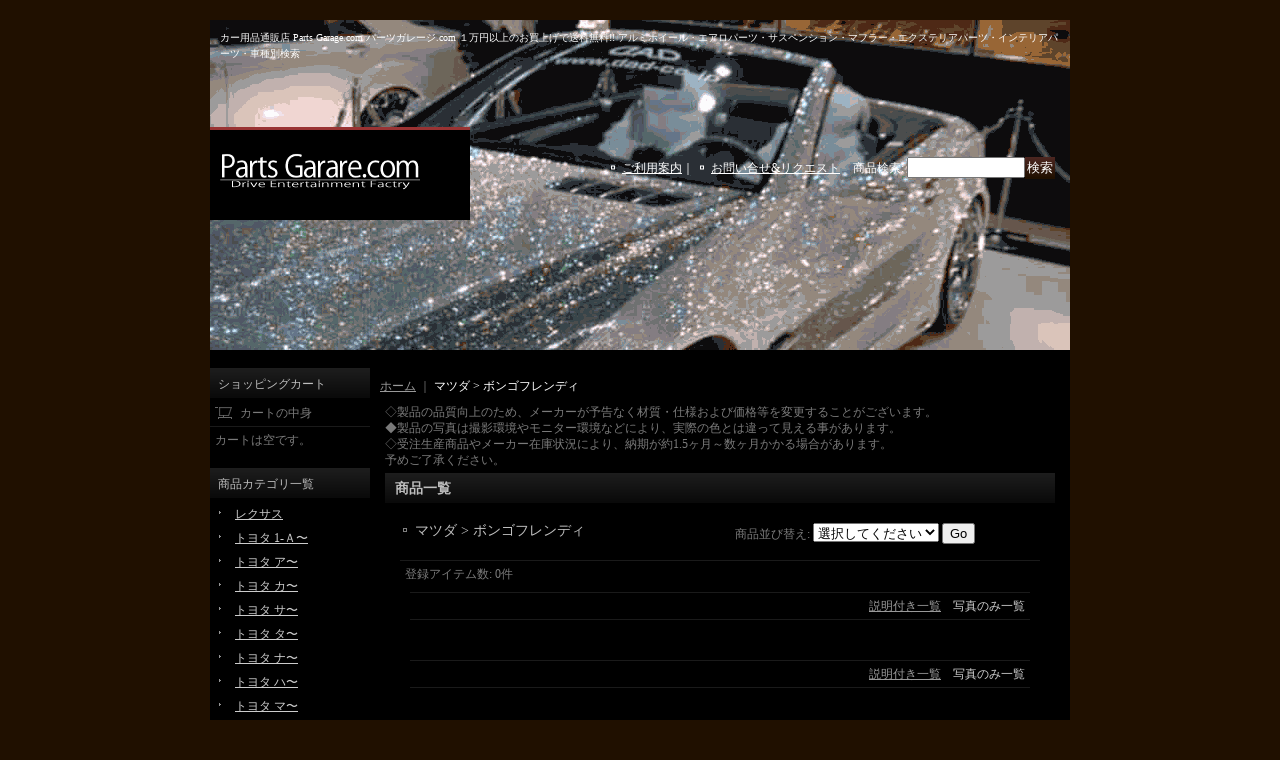

--- FILE ---
content_type: text/html; charset=UTF-8
request_url: https://www.parts-garage.com/product-list/145
body_size: 14849
content:
<!DOCTYPE html PUBLIC "-//W3C//DTD XHTML 1.0 Transitional//EN"
 "http://www.w3.org/TR/xhtml1/DTD/xhtml1-transitional.dtd">
<html>
<head>
  <meta http-equiv="content-language" content="ja" />
  <meta http-equiv="content-type" content="text/html; charset=utf-8" />
  <meta http-equiv="content-style-type" content="text/css" />
  <meta http-equiv="content-script-type" content="text/javascript" />
  <title>ボンゴフレンディ - パーツガレージ.com　[Parts Garage.com]</title>
  <meta name="keywords" content="パーツ,ガレージ,parts,garage,car,車,自動車,カー,用品,部品,EC,ショップ,通販,激安,格安,LED,ホイール,ホイル,タイヤ,エアロ,車高調,バモス,アルファード,ヴェルファイア,プリウス,エスティマ,ヴォクシー,ノア,ステップワゴン,エリシオン,レクサス,アリスト,エアロパーツ,マフラー,燃費,ユーロテール,サスペンション,ダウンサス,スプリング,フロアー,マット,電子パーツ,デジタル,メーター,チューン,チューニング,エアクリーナー,ブレーキパッド,レンズ,テールレンズ,クリア,ウインカー,クラッチオ,クラッツィオ,clazzio,GARSON,ギャルソン,海渡,国際,インテリア,パネル,k-spec,ケースペック,K-BREAK,ケーブレイク,カールソン,通信販売,自動車部品,海渡国際,kaito,クラッチオ,Clazzio,クラッツィオ,エッジ," />
  <meta name="description" content="激安カー用品通販！1万円以上のお買上げで送料無料！ドレスアップパーツ・チューニングパーツ通販店　アルミホイール・エアロパーツ・サスペンション(車高調・ダウンサス・ショック)・マフラー・エクステリアパーツ・インテリアパーツ・車内泊用品・ベットキットなど　車種別検索　燃費向上パーツ・内装・外装　など" />
  <link rel="alternate" type="application/rss+xml" title="RSS" href="https://www.parts-garage.com/rss/rss.php" />
  <link rel="alternate" media="only screen and (max-width: 640px)" href="https://www.parts-garage.com/phone/product-list/145" />
  <link rel="canonical" href="https://www.parts-garage.com/product-list/145" />
  <script type="text/javascript" src="https://www.parts-garage.com/res/css161/js/ocnk.js?1401845513"></script>
  <link href="https://www.parts-garage.com/res/css1/style/common.css?1698389114" rel="stylesheet" type="text/css" media="all" />
  <link href="https://www.parts-garage.com/res/css161/style/column2.css?1462843418" rel="stylesheet" type="text/css" media="all" />
  <link href="https://www.parts-garage.com/res/css161/style/default.css?1401845519" rel="stylesheet" type="text/css" media="all" />
  <script type="text/javascript" src="https://www.parts-garage.com/res/css161/js/public/jquery.js?1320889190"></script>
  <script src="https://www.parts-garage.com/res/css161/js/public/jquery.migrate-v1.js"></script>
  <script src="https://www.parts-garage.com/res/css161/js/public/jquery.migrate-v3.js"></script>
  <script type="text/javascript" src="https://www.parts-garage.com/res/css161/js/underscore.js?v=3"></script>
  <script type="text/javascript">jQuery.noConflict();</script>
  <script type="text/javascript" src="https://www.parts-garage.com/res/css161/js/prototype.js?1401845515"></script>
  <script type="text/javascript" src="https://www.parts-garage.com/res/css161/js/flipsnap.js"></script>
  <script type="text/javascript" src="https://www.parts-garage.com/res/css161/js/jquerypp.custom.js"></script>
  <script type="text/javascript" src="https://www.parts-garage.com/res/css161/js/pack/jquery.swipeList-min.js?1441333883"></script>
  <script type="text/javascript" src="https://www.parts-garage.com/res/css161/js/pack/jquery.collapser-min.js"></script>
  <script type="text/javascript" src="https://www.parts-garage.com/res/css161/js/pack/shared-tool-min.js?1625028311"></script>
  <script src="https://www.parts-garage.com/res/css161/js/pack/ranking-tab-min.js?1625028310"></script>
  <script type="text/javascript" src="https://www.parts-garage.com/res/css161/js/common.js?1401845536"></script>
<meta name="msvalidate.01" content="DF724B11819E326557DBC757D0D24B2A" /><meta name="google-site-verification" content="nDJtgGQDDFwSBEUhwAnMoA3RZhd22n5YG8A0sFPzeO4" />
<meta name="verify-v1" content="0I1dRRGKQON72DLh1aXzHBQzPALtX4m4t2xjdYcxahM=" /><meta name="verify-v1" content="LPjMMVsUsLsxDU6yEHHtZWhUDeD0t0cJ98LImOOCo1I=" />
<SCRIPT language=JavaScript>
<!--
var meg="不正ダウンロード防止のために右クリックを禁止しています。";
//megの部分が右クリックされたときのコメントになります。
function Mclick(migi) {
if (document.layers || (document.getElementById && !document.all)) {
if(migi.which==2 || migi.which==3) {
alert(meg);
return false;
}
}
}

function Husei() {
if (document.all) {
alert(meg);
return false;
}
}

if (document.layers){
document.captureEvents(Event.MOUSEDOWN);
document.onmousedown=Mclick;
}else{
document.onmouseup=Mclick;
document.oncontextmenu=Husei;
}
// --> 
</SCRIPT>
<link rel="shortcut icon" type="image/x-icon" href="http://edge.ocnk.net/data/edge/image/favicon.ico">
  <script type="text/javascript">jQuery.noConflict();</script>
<script async src="https://www.googletagmanager.com/gtag/js?id=UA-28622076-1"></script>
<script>
  window.dataLayer = window.dataLayer || [];
  function gtag(){dataLayer.push(arguments);}
  gtag('js', new Date());
  gtag('config', 'UA-28622076-1');
</script>

</head>
<body onload="init();" class="categorylist_page_body" id="categorylist_page_145">
<table width="860" border="0" cellspacing="0" cellpadding="0" id="container" align="center" background="https://www.parts-garage.com/data/edge/home/d1a40f7051.gif" >
    <tr>
                                                        <td colspan="2">
                                <div id="copy">
                                    <h1><font size=1>カー用品通販店 Parts Garage.com パーツガレージ.com １万円以上のお買上げで送料無料!!
アルミホイール・エアロパーツ・サスペンション・マフラー・エクステリアパーツ・インテリアパーツ・車種別検索</font></h1>                        </div>
            <div id="header">
                                    <div class="shoplogo">
                        <a href="https://www.parts-garage.com/"><img src="https://www.parts-garage.com/data/edge/image/20120111_c269f4.gif" width="200" height="40" border="0" alt="パーツガレージ.com　[Parts Garage.com]" /></a>
                    </div>
                                                                    <form method="get" action="https://www.parts-garage.com/product-list" style="margin: 0; padding: 0;"><div class="subnavi">
                        <span class="subicon01"><a href="https://www.parts-garage.com/help">ご利用案内</a></span><span class="sec_linel">｜</span><span class="subicon02"><a href="https://www.parts-garage.com/contact" class="secure_link">お問い合せ&amp;リクエスト</a></span>
                        <span class="search_label">商品検索<span class="colon">:</span> </span><input type="text" name="keyword" size="10"  class="form" /><span class="bot_b"><input type="submit" name="Submit" value="検索" class="searchinput" /></span>
                    </div></form>
                                            </div>
        </td>
            </tr>
    <tr>
        <td colspan="2" id="bline"></td>
    </tr>
    <tr>
        <td width="160" valign="top" id="lefttd">
                                                                                                                                                                                        <div class="side_box" id="left_cart_area">
                    <div class="shopc_title">
                        <h3>ショッピングカート</h3>
                    </div>
                    <div class="shopc_list">
                        <div class="shopc_in_title">カートの中身</div>
                                    <div class="shopc_in"><h2>カートは空です。</h2></div>
            
            
                    </div>
                </div>
                                                                                                                                                                                                                                                                                                                                                                                                                                                                                                                                                                                                                                                                                                                                                                                                                                                                                                                                                                                                                <div class="side_box">
                <div class="category_title">
                    <h3>商品カテゴリ一覧</h3>
                </div>
                <div class="category_list">
                    <ul class="has_image_ul">
                                    <li>
                            <span class="mcategory">
                                                                                                <a href="#" onclick="OpenCategory('folder0'); return false;">レクサス</a>
                                                            </span>
                                    <ul class="folder0" id="folder0" style="display:none">
                                                                    <li>
                                                                        <a href="https://www.parts-garage.com/product-list/157">LS600h/LS460</a>
                                </li>
                                                                    <li>
                                                                        <a href="https://www.parts-garage.com/product-list/43">ＧＳ４３０</a>
                                </li>
                                                                    <li>
                                                                        <a href="https://www.parts-garage.com/product-list/42">ＧＳ３５０</a>
                                </li>
                                                                    <li>
                                                                        <a href="https://www.parts-garage.com/product-list/359">HS250h</a>
                                </li>
                                                                    <li>
                                                                        <a href="https://www.parts-garage.com/product-list/84">ＩＳ３５０</a>
                                </li>
                                                                    <li>
                                                                        <a href="https://www.parts-garage.com/product-list/155">ＩＳ２５０</a>
                                </li>
                                                                    <li>
                                                                        <a href="https://www.parts-garage.com/product-list/356">CT200h</a>
                                </li>
                                                                    <li>
                                                                        <a href="https://www.parts-garage.com/product-list/360">RX</a>
                                </li>
                                                                    <li>
                                                                        <a href="https://www.parts-garage.com/product-list/156">ＳＣ４３０</a>
                                </li>
                                                    </ul>
                                </li>
                                    <li>
                            <span class="mcategory">
                                                                                                <a href="#" onclick="OpenCategory('folder1'); return false;">トヨタ 1-Ａ〜</a>
                                                            </span>
                                    <ul class="folder1" id="folder1" style="display:none">
                                                                    <li>
                                                                        <a href="https://www.parts-garage.com/product-list/375">86</a>
                                </li>
                                                                    <li>
                                                                        <a href="https://www.parts-garage.com/product-list/237">ｂＢ</a>
                                </li>
                                                                    <li>
                                                                        <a href="https://www.parts-garage.com/product-list/354">IQ</a>
                                </li>
                                                                    <li>
                                                                        <a href="https://www.parts-garage.com/product-list/238">ＭＲ２</a>
                                </li>
                                                                    <li>
                                                                        <a href="https://www.parts-garage.com/product-list/239">ＭＲ−Ｓ</a>
                                </li>
                                                                    <li>
                                                                        <a href="https://www.parts-garage.com/product-list/240">ＲＡＶ４</a>
                                </li>
                                                    </ul>
                                </li>
                                    <li>
                            <span class="mcategory">
                                                                                                <a href="#" onclick="OpenCategory('folder2'); return false;">トヨタ ア〜</a>
                                                            </span>
                                    <ul class="folder2" id="folder2" style="display:none">
                                                                    <li>
                                                                        <a href="https://www.parts-garage.com/product-list/32">アイシス</a>
                                </li>
                                                                    <li>
                                                                        <a href="https://www.parts-garage.com/product-list/64">アクア</a>
                                </li>
                                                                    <li>
                                                                        <a href="https://www.parts-garage.com/product-list/65">アベンシス</a>
                                </li>
                                                                    <li>
                                                                        <a href="https://www.parts-garage.com/product-list/72">アリスト</a>
                                </li>
                                                                    <li>
                                                                        <a href="https://www.parts-garage.com/product-list/40">アルテッツァ</a>
                                </li>
                                                                    <li>
                                                                        <a href="https://www.parts-garage.com/product-list/373">アルファード30系</a>
                                </li>
                                                                    <li>
                                                                        <a href="https://www.parts-garage.com/product-list/342">アルファード20系</a>
                                </li>
                                                                    <li>
                                                                        <a href="https://www.parts-garage.com/product-list/20">アルファード10系</a>
                                </li>
                                                                    <li>
                                                                        <a href="https://www.parts-garage.com/product-list/49">イスト</a>
                                </li>
                                                                    <li>
                                                                        <a href="https://www.parts-garage.com/product-list/77">イプサム</a>
                                </li>
                                                                    <li>
                                                                        <a href="https://www.parts-garage.com/product-list/45">ヴィッツ</a>
                                </li>
                                                                    <li>
                                                                        <a href="https://www.parts-garage.com/product-list/76">ウィッシュ</a>
                                </li>
                                                                    <li>
                                                                        <a href="https://www.parts-garage.com/product-list/124">ウィンダム</a>
                                </li>
                                                                    <li>
                                                                        <a href="https://www.parts-garage.com/product-list/374">ヴェルファイア30系</a>
                                </li>
                                                                    <li>
                                                                        <a href="https://www.parts-garage.com/product-list/341">ヴェルファイア20系</a>
                                </li>
                                                                    <li>
                                                                        <a href="https://www.parts-garage.com/product-list/376">ヴォクシー80系</a>
                                </li>
                                                                    <li>
                                                                        <a href="https://www.parts-garage.com/product-list/348">ヴォクシー70系</a>
                                </li>
                                                                    <li>
                                                                        <a href="https://www.parts-garage.com/product-list/22">ヴォクシー60系</a>
                                </li>
                                                                    <li>
                                                                        <a href="https://www.parts-garage.com/product-list/347">エスティマ20/50系</a>
                                </li>
                                                                    <li>
                                                                        <a href="https://www.parts-garage.com/product-list/346">エスティマ30系</a>
                                </li>
                                                                    <li>
                                                                        <a href="https://www.parts-garage.com/product-list/21">エスティマ</a>
                                </li>
                                                    </ul>
                                </li>
                                    <li>
                            <span class="mcategory">
                                                                                                <a href="#" onclick="OpenCategory('folder3'); return false;">トヨタ カ〜</a>
                                                            </span>
                                    <ul class="folder3" id="folder3" style="display:none">
                                                                    <li>
                                                                        <a href="https://www.parts-garage.com/product-list/245">カローラレビン</a>
                                </li>
                                                                    <li>
                                                                        <a href="https://www.parts-garage.com/product-list/246">クラウン(マジェスタ)</a>
                                </li>
                                                                    <li>
                                                                        <a href="https://www.parts-garage.com/product-list/249">クレスタ</a>
                                </li>
                                                    </ul>
                                </li>
                                    <li>
                            <span class="mcategory">
                                                                                                <a href="#" onclick="OpenCategory('folder4'); return false;">トヨタ サ〜</a>
                                                            </span>
                                    <ul class="folder4" id="folder4" style="display:none">
                                                                    <li>
                                                                        <a href="https://www.parts-garage.com/product-list/253">シエンタ</a>
                                </li>
                                                                    <li>
                                                                        <a href="https://www.parts-garage.com/product-list/254">スターレット</a>
                                </li>
                                                                    <li>
                                                                        <a href="https://www.parts-garage.com/product-list/255">スプリンター</a>
                                </li>
                                                                    <li>
                                                                        <a href="https://www.parts-garage.com/product-list/256">スプリンタートレノ</a>
                                </li>
                                                                    <li>
                                                                        <a href="https://www.parts-garage.com/product-list/257">スープラ</a>
                                </li>
                                                                    <li>
                                                                        <a href="https://www.parts-garage.com/product-list/258">セリカ</a>
                                </li>
                                                                    <li>
                                                                        <a href="https://www.parts-garage.com/product-list/259">セルシオ</a>
                                </li>
                                                                    <li>
                                                                        <a href="https://www.parts-garage.com/product-list/260">ソアラ</a>
                                </li>
                                                    </ul>
                                </li>
                                    <li>
                            <span class="mcategory">
                                                                                                <a href="#" onclick="OpenCategory('folder5'); return false;">トヨタ タ〜</a>
                                                            </span>
                                    <ul class="folder5" id="folder5" style="display:none">
                                                                    <li>
                                                                        <a href="https://www.parts-garage.com/product-list/261">チェイサー</a>
                                </li>
                                                    </ul>
                                </li>
                                    <li>
                            <span class="mcategory">
                                                                                                <a href="#" onclick="OpenCategory('folder6'); return false;">トヨタ ナ〜</a>
                                                            </span>
                                    <ul class="folder6" id="folder6" style="display:none">
                                                                    <li>
                                                                        <a href="https://www.parts-garage.com/product-list/377">ノア　80系</a>
                                </li>
                                                                    <li>
                                                                        <a href="https://www.parts-garage.com/product-list/349">ノア　70系</a>
                                </li>
                                                                    <li>
                                                                        <a href="https://www.parts-garage.com/product-list/330">ノア　60系</a>
                                </li>
                                                    </ul>
                                </li>
                                    <li>
                            <span class="mcategory">
                                                                                                <a href="#" onclick="OpenCategory('folder7'); return false;">トヨタ ハ〜</a>
                                                            </span>
                                    <ul class="folder7" id="folder7" style="display:none">
                                                                    <li>
                                                                        <a href="https://www.parts-garage.com/product-list/336">ハイエース200系</a>
                                </li>
                                                                    <li>
                                                                        <a href="https://www.parts-garage.com/product-list/353">ハイエース100系</a>
                                </li>
                                                                    <li>
                                                                        <a href="https://www.parts-garage.com/product-list/337">パッソ</a>
                                </li>
                                                                    <li>
                                                                        <a href="https://www.parts-garage.com/product-list/338">ハリアー</a>
                                </li>
                                                                    <li>
                                                                        <a href="https://www.parts-garage.com/product-list/339">ファンカーゴ</a>
                                </li>
                                                                    <li>
                                                                        <a href="https://www.parts-garage.com/product-list/357">プリウスα(アルファ)</a>
                                </li>
                                                                    <li>
                                                                        <a href="https://www.parts-garage.com/product-list/343">プリウス３０</a>
                                </li>
                                                                    <li>
                                                                        <a href="https://www.parts-garage.com/product-list/344">プリウス２０</a>
                                </li>
                                                                    <li>
                                                                        <a href="https://www.parts-garage.com/product-list/340">ポルテ</a>
                                </li>
                                                    </ul>
                                </li>
                                    <li>
                            <span class="mcategory">
                                                                                                <a href="#" onclick="OpenCategory('folder8'); return false;">トヨタ マ〜</a>
                                                            </span>
                                    <ul class="folder8" id="folder8" style="display:none">
                                                                    <li>
                                                                        <a href="https://www.parts-garage.com/product-list/274">マークII</a>
                                </li>
                                                                    <li>
                                                                        <a href="https://www.parts-garage.com/product-list/275">ラウム</a>
                                </li>
                                                                    <li>
                                                                        <a href="https://www.parts-garage.com/product-list/276">ラクティス</a>
                                </li>
                                                                    <li>
                                                                        <a href="https://www.parts-garage.com/product-list/277">ラッシュ</a>
                                </li>
                                                                    <li>
                                                                        <a href="https://www.parts-garage.com/product-list/278">ランドクルーザー</a>
                                </li>
                                                                    <li>
                                                                        <a href="https://www.parts-garage.com/product-list/361">ルミオン</a>
                                </li>
                                                                    <li>
                                                                        <a href="https://www.parts-garage.com/product-list/279">レジアスエース</a>
                                </li>
                                                    </ul>
                                </li>
                                    <li>
                            <span class="mcategory">
                                                                                                <a href="#" onclick="OpenCategory('folder9'); return false;">日産 1-ア〜</a>
                                                            </span>
                                    <ul class="folder9" id="folder9" style="display:none">
                                                                    <li>
                                                                        <a href="https://www.parts-garage.com/product-list/378">180SX</a>
                                </li>
                                                                    <li>
                                                                        <a href="https://www.parts-garage.com/product-list/381">NV350キャラバン</a>
                                </li>
                                                                    <li>
                                                                        <a href="https://www.parts-garage.com/product-list/162">アベニール</a>
                                </li>
                                                                    <li>
                                                                        <a href="https://www.parts-garage.com/product-list/131">インフィニティQ45</a>
                                </li>
                                                                    <li>
                                                                        <a href="https://www.parts-garage.com/product-list/101">エクストレイル</a>
                                </li>
                                                                    <li>
                                                                        <a href="https://www.parts-garage.com/product-list/36">エルグランド</a>
                                </li>
                                                                    <li>
                                                                        <a href="https://www.parts-garage.com/product-list/229">オッティ</a>
                                </li>
                                                                    <li>
                                                                        <a href="https://www.parts-garage.com/product-list/86">キューブ</a>
                                </li>
                                                                    <li>
                                                                        <a href="https://www.parts-garage.com/product-list/127">グロリア</a>
                                </li>
                                                    </ul>
                                </li>
                                    <li>
                            <span class="mcategory">
                                                                                                <a href="#" onclick="OpenCategory('folder10'); return false;">日産 サ〜</a>
                                                            </span>
                                    <ul class="folder10" id="folder10" style="display:none">
                                                                    <li>
                                                                        <a href="https://www.parts-garage.com/product-list/295">シルビア</a>
                                </li>
                                                                    <li>
                                                                        <a href="https://www.parts-garage.com/product-list/294">シーマ</a>
                                </li>
                                                                    <li>
                                                                        <a href="https://www.parts-garage.com/product-list/296">スカイライン</a>
                                </li>
                                                                    <li>
                                                                        <a href="https://www.parts-garage.com/product-list/297">ステージア</a>
                                </li>
                                                                    <li>
                                                                        <a href="https://www.parts-garage.com/product-list/298">セドリック</a>
                                </li>
                                                                    <li>
                                                                        <a href="https://www.parts-garage.com/product-list/379">セフィーロ</a>
                                </li>
                                                                    <li>
                                                                        <a href="https://www.parts-garage.com/product-list/299">セレナ C24</a>
                                </li>
                                                                    <li>
                                                                        <a href="https://www.parts-garage.com/product-list/350">セレナ C25</a>
                                </li>
                                                                    <li>
                                                                        <a href="https://www.parts-garage.com/product-list/362">セレナ C26</a>
                                </li>
                                                                    <li>
                                                                        <a href="https://www.parts-garage.com/product-list/300">ティアナ</a>
                                </li>
                                                                    <li>
                                                                        <a href="https://www.parts-garage.com/product-list/380">デイズ</a>
                                </li>
                                                                    <li>
                                                                        <a href="https://www.parts-garage.com/product-list/301">ティーダ</a>
                                </li>
                                                                    <li>
                                                                        <a href="https://www.parts-garage.com/product-list/302">ノート</a>
                                </li>
                                                    </ul>
                                </li>
                                    <li>
                            <span class="mcategory">
                                                                                                <a href="#" onclick="OpenCategory('folder11'); return false;">日産 ハ〜</a>
                                                            </span>
                                    <ul class="folder11" id="folder11" style="display:none">
                                                                    <li>
                                                                        <a href="https://www.parts-garage.com/product-list/303">バサラ</a>
                                </li>
                                                                    <li>
                                                                        <a href="https://www.parts-garage.com/product-list/304">フェアレディＺ</a>
                                </li>
                                                                    <li>
                                                                        <a href="https://www.parts-garage.com/product-list/305">プリメーラ</a>
                                </li>
                                                                    <li>
                                                                        <a href="https://www.parts-garage.com/product-list/306">プレサージュ</a>
                                </li>
                                                                    <li>
                                                                        <a href="https://www.parts-garage.com/product-list/307">プレジデント</a>
                                </li>
                                                                    <li>
                                                                        <a href="https://www.parts-garage.com/product-list/308">フーガ</a>
                                </li>
                                                                    <li>
                                                                        <a href="https://www.parts-garage.com/product-list/309">マーチ</a>
                                </li>
                                                                    <li>
                                                                        <a href="https://www.parts-garage.com/product-list/310">ムラーノ</a>
                                </li>
                                                                    <li>
                                                                        <a href="https://www.parts-garage.com/product-list/311">モコ</a>
                                </li>
                                                    </ul>
                                </li>
                                    <li>
                            <span class="mcategory">
                                                                                                <a href="#" onclick="OpenCategory('folder12'); return false;">日産 ラ〜</a>
                                                            </span>
                                    <ul class="folder12" id="folder12" style="display:none">
                                                                    <li>
                                                                        <a href="https://www.parts-garage.com/product-list/312">ラフェスタ</a>
                                </li>
                                                                    <li>
                                                                        <a href="https://www.parts-garage.com/product-list/313">ラルゴ</a>
                                </li>
                                                                    <li>
                                                                        <a href="https://www.parts-garage.com/product-list/314">ローレル</a>
                                </li>
                                                    </ul>
                                </li>
                                    <li>
                            <span class="mcategory">
                                                                                                <a href="#" onclick="OpenCategory('folder13'); return false;">ホンダ A〜</a>
                                                            </span>
                                    <ul class="folder13" id="folder13" style="display:none">
                                                                    <li>
                                                                        <a href="https://www.parts-garage.com/product-list/370">N-BOX</a>
                                </li>
                                                                    <li>
                                                                        <a href="https://www.parts-garage.com/product-list/371">N-ONE</a>
                                </li>
                                                                    <li>
                                                                        <a href="https://www.parts-garage.com/product-list/372">N-WGN</a>
                                </li>
                                                    </ul>
                                </li>
                                    <li>
                            <span class="mcategory">
                                                                                                <a href="#" onclick="OpenCategory('folder14'); return false;">ホンダ ア〜</a>
                                                            </span>
                                    <ul class="folder14" id="folder14" style="display:none">
                                                                    <li>
                                                                        <a href="https://www.parts-garage.com/product-list/38">アコード</a>
                                </li>
                                                                    <li>
                                                                        <a href="https://www.parts-garage.com/product-list/351">インサイト</a>
                                </li>
                                                                    <li>
                                                                        <a href="https://www.parts-garage.com/product-list/110">インテグラ</a>
                                </li>
                                                                    <li>
                                                                        <a href="https://www.parts-garage.com/product-list/107">エアウェイブ</a>
                                </li>
                                                                    <li>
                                                                        <a href="https://www.parts-garage.com/product-list/116">エディックス</a>
                                </li>
                                                                    <li>
                                                                        <a href="https://www.parts-garage.com/product-list/28">エリシオン</a>
                                </li>
                                                                    <li>
                                                                        <a href="https://www.parts-garage.com/product-list/39">オデッセイ</a>
                                </li>
                                                                    <li>
                                                                        <a href="https://www.parts-garage.com/product-list/163">キャパ</a>
                                </li>
                                                                    <li>
                                                                        <a href="https://www.parts-garage.com/product-list/164">ザッツ</a>
                                </li>
                                                                    <li>
                                                                        <a href="https://www.parts-garage.com/product-list/108">シビック</a>
                                </li>
                                                                    <li>
                                                                        <a href="https://www.parts-garage.com/product-list/27">ステップワゴン</a>
                                </li>
                                                                    <li>
                                                                        <a href="https://www.parts-garage.com/product-list/363">ステップワゴン RK</a>
                                </li>
                                                                    <li>
                                                                        <a href="https://www.parts-garage.com/product-list/115">ストリーム</a>
                                </li>
                                                                    <li>
                                                                        <a href="https://www.parts-garage.com/product-list/165">ゼスト</a>
                                </li>
                                                                    <li>
                                                                        <a href="https://www.parts-garage.com/product-list/113">トルネオ</a>
                                </li>
                                                    </ul>
                                </li>
                                    <li>
                            <span class="mcategory">
                                                                                                <a href="#" onclick="OpenCategory('folder15'); return false;">ホンダ ハ〜</a>
                                                            </span>
                                    <ul class="folder15" id="folder15" style="display:none">
                                                                    <li>
                                                                        <a href="https://www.parts-garage.com/product-list/317">バモス</a>
                                </li>
                                                                    <li>
                                                                        <a href="https://www.parts-garage.com/product-list/318">ビート</a>
                                </li>
                                                                    <li>
                                                                        <a href="https://www.parts-garage.com/product-list/319">フィット</a>
                                </li>
                                                                    <li>
                                                                        <a href="https://www.parts-garage.com/product-list/320">プレリュード</a>
                                </li>
                                                                    <li>
                                                                        <a href="https://www.parts-garage.com/product-list/321">モビリオ</a>
                                </li>
                                                                    <li>
                                                                        <a href="https://www.parts-garage.com/product-list/322">ライフ</a>
                                </li>
                                                                    <li>
                                                                        <a href="https://www.parts-garage.com/product-list/323">ラグレイト</a>
                                </li>
                                                    </ul>
                                </li>
                                    <li>
                            <span class="mcategory">
                                                                                                <a href="#" onclick="OpenCategory('folder16'); return false;">マツダ</a>
                                                            </span>
                                    <ul class="folder16" id="folder16" style="display:none">
                                                                    <li>
                                                                        <a href="https://www.parts-garage.com/product-list/136">アクセラ</a>
                                </li>
                                                                    <li>
                                                                        <a href="https://www.parts-garage.com/product-list/135">アテンザ</a>
                                </li>
                                                                    <li>
                                                                        <a href="https://www.parts-garage.com/product-list/137">カペラ</a>
                                </li>
                                                                    <li>
                                                                        <a href="https://www.parts-garage.com/product-list/138">キャロル</a>
                                </li>
                                                                    <li>
                                                                        <a href="https://www.parts-garage.com/product-list/166">スクラム</a>
                                </li>
                                                                    <li>
                                                                        <a href="https://www.parts-garage.com/product-list/139">センティア</a>
                                </li>
                                                                    <li>
                                                                        <a href="https://www.parts-garage.com/product-list/140">デミオ</a>
                                </li>
                                                                    <li>
                                                                        <a href="https://www.parts-garage.com/product-list/141">トリビュート</a>
                                </li>
                                                                    <li>
                                                                        <a href="https://www.parts-garage.com/product-list/142">ファミリア</a>
                                </li>
                                                                    <li>
                                                                        <a href="https://www.parts-garage.com/product-list/143">プレマシー</a>
                                </li>
                                                                    <li>
                                                                        <a href="https://www.parts-garage.com/product-list/144">ベリーサ</a>
                                </li>
                                                                    <li>
                                                                        <a href="https://www.parts-garage.com/product-list/145">ボンゴフレンディ</a>
                                </li>
                                                                    <li>
                                                                        <a href="https://www.parts-garage.com/product-list/146">ランティス</a>
                                </li>
                                                                    <li>
                                                                        <a href="https://www.parts-garage.com/product-list/147">ロードスター</a>
                                </li>
                                                                    <li>
                                                                        <a href="https://www.parts-garage.com/product-list/148">ＭＰＶ</a>
                                </li>
                                                                    <li>
                                                                        <a href="https://www.parts-garage.com/product-list/149">ＲＸ−７</a>
                                </li>
                                                                    <li>
                                                                        <a href="https://www.parts-garage.com/product-list/150">ＲＸ−８</a>
                                </li>
                                                    </ul>
                                </li>
                                    <li>
                            <span class="mcategory">
                                                                                                <a href="#" onclick="OpenCategory('folder17'); return false;">ミツビシ</a>
                                                            </span>
                                    <ul class="folder17" id="folder17" style="display:none">
                                                                    <li>
                                                                        <a href="https://www.parts-garage.com/product-list/199">ＦＴＯ</a>
                                </li>
                                                                    <li>
                                                                        <a href="https://www.parts-garage.com/product-list/200">ＧＴＯ</a>
                                </li>
                                                                    <li>
                                                                        <a href="https://www.parts-garage.com/product-list/201">ＲＶＲ</a>
                                </li>
                                                                    <li>
                                                                        <a href="https://www.parts-garage.com/product-list/202">ｅｋスポーツ</a>
                                </li>
                                                                    <li>
                                                                        <a href="https://www.parts-garage.com/product-list/203">ｅｋワゴン</a>
                                </li>
                                                                    <li>
                                                                        <a href="https://www.parts-garage.com/product-list/204">ｉ</a>
                                </li>
                                                                    <li>
                                                                        <a href="https://www.parts-garage.com/product-list/205">アウトランダー</a>
                                </li>
                                                                    <li>
                                                                        <a href="https://www.parts-garage.com/product-list/206">エアトレック</a>
                                </li>
                                                                    <li>
                                                                        <a href="https://www.parts-garage.com/product-list/207">エクリプス</a>
                                </li>
                                                                    <li>
                                                                        <a href="https://www.parts-garage.com/product-list/208">グランディス</a>
                                </li>
                                                                    <li>
                                                                        <a href="https://www.parts-garage.com/product-list/209">コルト</a>
                                </li>
                                                                    <li>
                                                                        <a href="https://www.parts-garage.com/product-list/210">シャリオグランディス</a>
                                </li>
                                                                    <li>
                                                                        <a href="https://www.parts-garage.com/product-list/211">タウンボックス</a>
                                </li>
                                                                    <li>
                                                                        <a href="https://www.parts-garage.com/product-list/212">デリカ D:5</a>
                                </li>
                                                    </ul>
                                </li>
                                    <li>
                            <span class="mcategory">
                                                                                                <a href="#" onclick="OpenCategory('folder18'); return false;">スズキ</a>
                                                            </span>
                                    <ul class="folder18" id="folder18" style="display:none">
                                                                    <li>
                                                                        <a href="https://www.parts-garage.com/product-list/170">Ｋｅｉ</a>
                                </li>
                                                                    <li>
                                                                        <a href="https://www.parts-garage.com/product-list/171">ＭＲワゴン</a>
                                </li>
                                                                    <li>
                                                                        <a href="https://www.parts-garage.com/product-list/172">Ｘ−９０</a>
                                </li>
                                                                    <li>
                                                                        <a href="https://www.parts-garage.com/product-list/173">アルト</a>
                                </li>
                                                                    <li>
                                                                        <a href="https://www.parts-garage.com/product-list/174">アルトラパン</a>
                                </li>
                                                                    <li>
                                                                        <a href="https://www.parts-garage.com/product-list/175">エブリィ</a>
                                </li>
                                                                    <li>
                                                                        <a href="https://www.parts-garage.com/product-list/177">カプチーノ</a>
                                </li>
                                                                    <li>
                                                                        <a href="https://www.parts-garage.com/product-list/178">キャリー</a>
                                </li>
                                                                    <li>
                                                                        <a href="https://www.parts-garage.com/product-list/179">ジムニー</a>
                                </li>
                                                                    <li>
                                                                        <a href="https://www.parts-garage.com/product-list/180">スイフト</a>
                                </li>
                                                                    <li>
                                                                        <a href="https://www.parts-garage.com/product-list/368">スペーシア</a>
                                </li>
                                                                    <li>
                                                                        <a href="https://www.parts-garage.com/product-list/176">セルボ</a>
                                </li>
                                                                    <li>
                                                                        <a href="https://www.parts-garage.com/product-list/352">パレット</a>
                                </li>
                                                                    <li>
                                                                        <a href="https://www.parts-garage.com/product-list/181">ワゴンＲ MH21/22系</a>
                                </li>
                                                                    <li>
                                                                        <a href="https://www.parts-garage.com/product-list/345">ワゴンR MH23系</a>
                                </li>
                                                                    <li>
                                                                        <a href="https://www.parts-garage.com/product-list/358">ワゴンRスティングレー MH23系</a>
                                </li>
                                                                    <li>
                                                                        <a href="https://www.parts-garage.com/product-list/366">ワゴンR MH34S</a>
                                </li>
                                                                    <li>
                                                                        <a href="https://www.parts-garage.com/product-list/367">ワゴンRスティングレー MH34S</a>
                                </li>
                                                    </ul>
                                </li>
                                    <li>
                            <span class="mcategory">
                                                                                                <a href="#" onclick="OpenCategory('folder19'); return false;">ダイハツ</a>
                                                            </span>
                                    <ul class="folder19" id="folder19" style="display:none">
                                                                    <li>
                                                                        <a href="https://www.parts-garage.com/product-list/182">ＭＡＸ</a>
                                </li>
                                                                    <li>
                                                                        <a href="https://www.parts-garage.com/product-list/183">ＹＲＶ</a>
                                </li>
                                                                    <li>
                                                                        <a href="https://www.parts-garage.com/product-list/184">アトレー</a>
                                </li>
                                                                    <li>
                                                                        <a href="https://www.parts-garage.com/product-list/185">エッセ</a>
                                </li>
                                                                    <li>
                                                                        <a href="https://www.parts-garage.com/product-list/186">オプティ</a>
                                </li>
                                                                    <li>
                                                                        <a href="https://www.parts-garage.com/product-list/198">クー</a>
                                </li>
                                                                    <li>
                                                                        <a href="https://www.parts-garage.com/product-list/187">コペン</a>
                                </li>
                                                                    <li>
                                                                        <a href="https://www.parts-garage.com/product-list/188">シャレード</a>
                                </li>
                                                                    <li>
                                                                        <a href="https://www.parts-garage.com/product-list/189">ストーリア</a>
                                </li>
                                                                    <li>
                                                                        <a href="https://www.parts-garage.com/product-list/190">タント L350系</a>
                                </li>
                                                                    <li>
                                                                        <a href="https://www.parts-garage.com/product-list/191">タント L375系</a>
                                </li>
                                                                    <li>
                                                                        <a href="https://www.parts-garage.com/product-list/193">ハイゼット</a>
                                </li>
                                                                    <li>
                                                                        <a href="https://www.parts-garage.com/product-list/196">ミラ</a>
                                </li>
                                                                    <li>
                                                                        <a href="https://www.parts-garage.com/product-list/197">ムーブ L150系</a>
                                </li>
                                                                    <li>
                                                                        <a href="https://www.parts-garage.com/product-list/192">ムーブ L175系</a>
                                </li>
                                                                    <li>
                                                                        <a href="https://www.parts-garage.com/product-list/195">ムーヴ　LA100/110S型</a>
                                </li>
                                                                    <li>
                                                                        <a href="https://www.parts-garage.com/product-list/194">ムーブ コンテL575系</a>
                                </li>
                                                    </ul>
                                </li>
                                    <li>
                            <span class="mcategory">
                                                                                                <a href="#" onclick="OpenCategory('folder20'); return false;">インテリア</a>
                                                            </span>
                                    <ul class="folder20" id="folder20" style="display:none">
                                                                    <li>
                                                                        <a href="https://www.parts-garage.com/product-list/332">内装(汎用品)</a>
                                </li>
                                                                    <li>
                                                                        <a href="https://www.parts-garage.com/product-list/331">シート：レカロ</a>
                                </li>
                                                                    <li>
                                                                        <a href="https://www.parts-garage.com/product-list/281">シートレール：トヨタ</a>
                                </li>
                                                                    <li>
                                                                        <a href="https://www.parts-garage.com/product-list/282">シートレール：日産</a>
                                </li>
                                                                    <li>
                                                                        <a href="https://www.parts-garage.com/product-list/283">シートレール：ホンダ</a>
                                </li>
                                                                    <li>
                                                                        <a href="https://www.parts-garage.com/product-list/284">シートレール：マツダ</a>
                                </li>
                                                                    <li>
                                                                        <a href="https://www.parts-garage.com/product-list/285">シートレール：三菱</a>
                                </li>
                                                                    <li>
                                                                        <a href="https://www.parts-garage.com/product-list/286">シートレール：スバル</a>
                                </li>
                                                                    <li>
                                                                        <a href="https://www.parts-garage.com/product-list/287">シートレール：スズキ</a>
                                </li>
                                                                    <li>
                                                                        <a href="https://www.parts-garage.com/product-list/288">シートレール：ダイハツ</a>
                                </li>
                                                                    <li>
                                                                        <a href="https://www.parts-garage.com/product-list/289">シートレール：イスズ</a>
                                </li>
                                                    </ul>
                                </li>
                                    <li>
                            <span class="mcategory">
                                                                                                <a href="#" onclick="OpenCategory('folder21'); return false;">ＨＩＤ</a>
                                                            </span>
                                    <ul class="folder21" id="folder21" style="display:none">
                                                                    <li>
                                                                        <a href="https://www.parts-garage.com/product-list/214">ベロフ</a>
                                </li>
                                                                    <li>
                                                                        <a href="https://www.parts-garage.com/product-list/159">ラウド(88ハウス)</a>
                                </li>
                                                                    <li>
                                                                        <a href="https://www.parts-garage.com/product-list/160">Blesk</a>
                                </li>
                                                                    <li>
                                                                        <a href="https://www.parts-garage.com/product-list/215">その他</a>
                                </li>
                                                    </ul>
                                </li>
                                    <li>
                            <span class="mcategory">
                                                                                                <a href="https://www.parts-garage.com/product-list/213">電子パーツ</a>
                                                            </span>
                                </li>
                                    <li>
                            <span class="mcategory">
                                                                                                <a href="https://www.parts-garage.com/product-list/355">サスペンションパーツ</a>
                                                            </span>
                                </li>
                                    <li>
                            <span class="mcategory">
                                                                                                <a href="https://www.parts-garage.com/product-list/158">その他</a>
                                                            </span>
                                </li>
                                    <li>
                            <span class="mcategory">
                                                                                                <a href="https://www.parts-garage.com/product-list/151">アウトレット</a>
                                                            </span>
                                </li>
                                    <li>
                            <span class="mcategory">
                                                                                                <a href="https://www.parts-garage.com/product-list/333">車用ペットグッズ</a>
                                                            </span>
                                </li>
                                    <li>
                            <span class="mcategory">
                                                                                                <a href="#" onclick="OpenCategory('folder27'); return false;">ホイール</a>
                                                            </span>
                                    <ul class="folder27" id="folder27" style="display:none">
                                                                    <li>
                                                                        <a href="https://www.parts-garage.com/product-list/6">１３インチ以下</a>
                                </li>
                                                                    <li>
                                                                        <a href="https://www.parts-garage.com/product-list/8">１４インチ</a>
                                </li>
                                                                    <li>
                                                                        <a href="https://www.parts-garage.com/product-list/9">１５インチ</a>
                                </li>
                                                                    <li>
                                                                        <a href="https://www.parts-garage.com/product-list/10">１６インチ</a>
                                </li>
                                                                    <li>
                                                                        <a href="https://www.parts-garage.com/product-list/11">１７インチ</a>
                                </li>
                                                                    <li>
                                                                        <a href="https://www.parts-garage.com/product-list/12">１８インチ</a>
                                </li>
                                                                    <li>
                                                                        <a href="https://www.parts-garage.com/product-list/14">１９インチ</a>
                                </li>
                                                                    <li>
                                                                        <a href="https://www.parts-garage.com/product-list/15">２０インチ</a>
                                </li>
                                                                    <li>
                                                                        <a href="https://www.parts-garage.com/product-list/16">２１インチ以上</a>
                                </li>
                                                    </ul>
                                </li>
                                    <li>
                            <span class="mcategory">
                                                                                                <a href="#" onclick="OpenCategory('folder28'); return false;">スマホアイテム</a>
                                                            </span>
                                    <ul class="folder28" id="folder28" style="display:none">
                                                                    <li>
                                                                        <a href="https://www.parts-garage.com/product-list/383">iPhone5/5S </a>
                                </li>
                                                                    <li>
                                                                        <a href="https://www.parts-garage.com/product-list/384">iPhone6</a>
                                </li>
                                                                    <li>
                                                                        <a href="https://www.parts-garage.com/product-list/385">iPhone6plus</a>
                                </li>
                                                    </ul>
                                </li>
                            </ul>
                </div>
            </div>
                                                                                                                                                                                                                                                            <div class="side_box">
                <div class="navi">
                    <div class="shop"><a href="https://www.parts-garage.com/info">特定商取引法表示</a></div>
                    <div class="link"><a href="https://www.parts-garage.com/link">リンク</a></div>
                        <div class="free_menu"><a href="https://www.parts-garage.com/page/6">お支払い方法</a></div>
                        <div class="free_menu"><a href="https://www.parts-garage.com/page/5">取扱一覧</a></div>
                        <div class="free_menu"><a href="https://www.parts-garage.com/page/4">エアロパーツについて</a></div>
                        <div class="free_menu"><a href="https://www.parts-garage.com/page/3">プライバシーポリシー</a></div>
                    </div>
            </div>
                                                                                                                                                                                                                                                            <div class="side_box" id="login_box_area">
              <div class="member">
                <div class="shopc_title">
                    <h3>ログイン</h3>
                </div>
                <div class="shopc_list">
                    <div class="auto">
                        <div class="shopc_in">
                            <div class="subicon03" id="mregistration"><a href="https://www.parts-garage.com/register" class="secure_link">新規登録はこちら</a></div>
                        </div>
                        <div class="shopc_in">
                            <div class="subicon03" id="mlogin"><a href="https://www.parts-garage.com/member-login" class="secure_link">ログインはこちら</a></div>
                        </div>
                    </div>
                </div>
              </div>
            </div>
                                                                                                                                                                                                                                                                                                                                                                                                                                                                                                                                                                                                                                                                                                                                                                                                                                                                                            <div class="side_box">
                <div class="pickup_category_title">
                    <h3>特集</h3>
                </div>
                <div class="pickup_category_list">
                    <ul>
                                        <li>
                                                        <a href="https://www.parts-garage.com/product-group/12">外装パーツ</a>
                        </li>
                                                <li>
                                                        <a href="https://www.parts-garage.com/product-group/24">内装パーツ</a>
                        </li>
                                                <li>
                                                        <a href="https://www.parts-garage.com/product-group/33">電装パーツ</a>
                        </li>
                                                <li>
                                                        <a href="https://www.parts-garage.com/product-group/22">補強・強化パーツ</a>
                        </li>
                                                <li>
                                                        <a href="https://www.parts-garage.com/product-group/44">オリジナル商品</a>
                        </li>
                                                <li>
                                                        <a href="https://www.parts-garage.com/product-group/51">DEF</a>
                        </li>
                                                <li>
                                                        <a href="https://www.parts-garage.com/product-group/52">日正タイヤ</a>
                        </li>
                                                <li>
                                                        <a href="https://www.parts-garage.com/product-group/50">クラッツィオ</a>
                        </li>
                                                <li>
                                                        <a href="https://www.parts-garage.com/product-group/48">ベットキット</a>
                        </li>
                                                <li>
                                                        <a href="https://www.parts-garage.com/product-group/49">アウトドア用品</a>
                        </li>
                                                <li>
                                                        <a href="https://www.parts-garage.com/product-group/55">海渡国際</a>
                        </li>
                                                <li>
                                                        <a href="https://www.parts-garage.com/product-group/53">LX-MODE</a>
                        </li>
                                                <li>
                                                        <a href="https://www.parts-garage.com/product-group/54">OGシステム</a>
                        </li>
                                                <li>
                                                        <a href="https://www.parts-garage.com/product-group/42">カールソン</a>
                        </li>
                                                <li>
                                                        <a href="https://www.parts-garage.com/product-group/30">GARSON(ギャルソン)</a>
                        </li>
                                                <li>
                                                        <a href="https://www.parts-garage.com/product-group/27">データシステム</a>
                        </li>
                                                <li>
                                                        <a href="https://www.parts-garage.com/product-group/10">マフラー</a>
                        </li>
                                                <li>
                                                        <a href="https://www.parts-garage.com/product-group/8">サスペンション</a>
                        </li>
                                                <li>
                                                        <a href="https://www.parts-garage.com/product-group/37">ステアリング</a>
                        </li>
                                                <li>
                                                        <a href="https://www.parts-garage.com/product-group/38">シートカバー</a>
                        </li>
                                                <li>
                                                        <a href="https://www.parts-garage.com/product-group/29">純正HID交換バルブ</a>
                        </li>
                                                <li>
                                                        <a href="https://www.parts-garage.com/product-group/34">バイク用パーツ</a>
                        </li>
                                                <li>
                                                        <a href="https://www.parts-garage.com/product-group/47">ホイール</a>
                        </li>
                                                <li>
                                                        <a href="https://www.parts-garage.com/product-group/56">LEDパーツ</a>
                        </li>
                                                <li>
                                                        <a href="https://www.parts-garage.com/product-group/57">スマホ用品</a>
                        </li>
                                    </ul>
                </div>
            </div>
                                                                                                        <div class="side_box" id="ssl_banner" align="center">
                <img src="https://www.parts-garage.com/res/css161/img/all/ssl.gif" alt="SSL" width="115" height="55" border="0">            </div>
                                </td>
        <td width="700" valign="top" id="pagetd">
                        <table width="700" border="0" cellspacing="0" cellpadding="0" class="pagetd_inner_table">
                <tr>
                    <td>
                                                <div id="pan">
                            <a href="https://www.parts-garage.com/">ホーム</a> ｜
                            <span class="thispage">
マツダ                                &gt;
                                ボンゴフレンディ
                            </span>
                        </div>
                                                                        <div id="pagemain">
                                                            ◇製品の品質向上のため、メーカーが予告なく材質・仕様および価格等を変更することがございます。<br />
◆製品の写真は撮影環境やモニター環境などにより、実際の色とは違って見える事があります。<br />
◇受注生産商品やメーカー在庫状況により、納期が約1.5ヶ月～数ヶ月かかる場合があります。<br />
 予めご了承ください。
                                                        <div class="ptitle">商品一覧</div>
                            <div class="pmiddle">
                                <div class="list_table_header_box">
                                    <div class="list_name">
                                        マツダ > 
                                        ボンゴフレンディ
                                    </div>
                                    <div class="list_soat">商品並び替え<span class="colon">:</span>
                                        <form method="get" action="https://www.parts-garage.com/product-list/145/0/photo">
                                            <select name="sort">
                                                                                                <option value="" selected>選択してください</option>
                                                                                                <option value="featured" >おすすめ順</option>
                                                                                                <option value="price" >価格の安い順</option>
                                                                                                <option value="price-desc" >価格の高い順</option>
                                                                                                <option value="rank" >売れ筋順</option>
                                                                                            </select>
                                            <input type="submit" name="Submit2" value="Go" class="sortinput" />
                                        </form>
                                    </div>
                                    <br class="clear-both" />
                                </div>
                                <div class="list_count">登録アイテム数<span class="colon">:</span> 0件</div>
                                <div class="sec_line_top">
                                  <span class="list_display">&nbsp;&nbsp;<a href="https://www.parts-garage.com/product-list/145/0/normal">説明付き一覧</a>&nbsp;&nbsp;&nbsp;&nbsp;写真のみ一覧<br /></span>

</div>
                                                                <div class="list_table_top"></div>
                                <div class="layout_list">
                                <div class="list_table_middle">
                                    <table border="0" align="center" cellpadding="2" cellspacing="0" class="list_item_table">

                                                                            </table>
                                </div>
                                </div>
                                <div class="list_table_bottom"></div>
                                                                <div class="sec_line_top">
                                  <span class="list_display">&nbsp;&nbsp;<a href="https://www.parts-garage.com/product-list/145/0/normal">説明付き一覧</a>&nbsp;&nbsp;&nbsp;&nbsp;写真のみ一覧<br /></span>

</div>
                            </div>
                            <div class="pbottom"></div>
                                                    </div>
                                            </td>
                </tr>
            </table>
                    </td>
    </tr>
<script type="text/javascript">
var xmlUrl = "https://www.parts-garage.com/xml.php";
var OK_icon_src = 'https://www.parts-garage.com/res/css161/img/all/check.gif';
var NG_icon_src = 'https://www.parts-garage.com/res/css161/img/all/error.gif';
var SEARCH_icon_src = 'https://www.parts-garage.com/res/css161/img/all/indicator_line.gif';
var LBL_REQUIRED = '!';
var MSG_INPUT = '入力してください。';
var MSG_INPUT2 = '正しく入力してください。';
var MSG_CARD_SYSERROR = 'ただいまクレジット決済をご利用いただけません。お手数ですがショップへお問い合わせください。';
var MSG_SELECT = '選択してください。';
var MSG_NOPOST = '該当の郵便番号は見つかりませんでした。';
var MSG_BANCHI = '番地を入力してください。';
var MSG_NUMERIC1 = '半角数字で正しく入力してください。';
var MSG_NUMERIC2 = '8～20文字の半角英数字記号 !#$%&()*+,-./:;<=>?@[]^_`{|}~ で入力してください。';
var MSG_NUMERIC5 = '半角数字、記号（「.」「+」「-」「(」「)」）とスペースで正しく入力してください。';
var MSG_NUMERIC6 = '半角数字で正しく入力してください。(ハイフン可)';
var MSG_MAX_LENGTH = '%s文字以内で入力してください。';
var MSG_ADDRESS = {
    'japan1': '(市区町村郡)', 'japan2': '(町名・番地)', 'japan3': '(マンション・ビル名・部屋番号)',
    'oversea1': '(Street address)', 'oversea2': '(Apt./Bldg. No.)', 'oversea3': '(City, State/Province)'
};
var MSG_NOMATCH = '一致しません。';
var MSG_CONFIRM = 'ご確認の上、チェックを入れてください。';
var MSG_OVERLAP = '既にこのメールアドレスでは登録されています。';
var MSG_PREF = '国と都道府県の組み合わせが正しくありません。';
var MSG_KATAKANA = '全角カタカナで入力してください。';
var MSG_UNLOAD = '入力したデータは保存されていません。';
var MSG_BIRTHDAY = '日付を正しく選択してください。';
var ERROR_COMMON = 'ご入力内容に不備がございます。下記項目をご確認ください。';
var ERROR_CLASS = 'form_error';
var CURPLACE = 'product-list';
var OK_icon = '<img src="' + OK_icon_src + '" width="13" height="13" alt="" class="td_color1" style="border: none; padding: 0px; margin: 0px 3px 0px;" />';
var NG_icon = '<img src="' + NG_icon_src + '" width="13" height="13" alt="" class="td_color1" style="border: none; padding: 0px; margin: 0px 3px 0px;" />';
var loadingDisplay = '<img src="' + SEARCH_icon_src + '" width="13" height="13" class="td_color1" style="border: none; padding: 0px; margin: 0px 3px 0px;" />';
var errorStatusPrefix = '';
var errorStatusSuffix = '';
var messageBr = '<br />';
var browserType = null;
var errorMsg = '';
globalObj.language = 'Japanese';
globalObj.home = 'https://www.parts-garage.com';
globalObj.b = 'https://www.parts-garage.com';
globalObj.subCategorySelectDefaultLabel = '全商品';
globalObj.productCategoryNames = {"41":{"id":"41","name":"\u30ec\u30af\u30b5\u30b9","photo":null,"photo_url":null,"photo_width":30,"photo_height":30,"display_photo_in_header_nav":"t","display_photo_in_side_nav":"t","display_photo_in_product_list":"t","order":0,"sub":{"157":{"id":"157","name":"LS600h\/LS460","photo":null,"photo_url":null,"photo_width":30,"photo_height":30,"display_photo_in_header_nav":"t","display_photo_in_side_nav":"t","display_photo_in_product_list":"t","order":0},"43":{"id":"43","name":"\uff27\uff33\uff14\uff13\uff10","photo":null,"photo_url":null,"photo_width":30,"photo_height":30,"display_photo_in_header_nav":"t","display_photo_in_side_nav":"t","display_photo_in_product_list":"t","order":1},"42":{"id":"42","name":"\uff27\uff33\uff13\uff15\uff10","photo":null,"photo_url":null,"photo_width":30,"photo_height":30,"display_photo_in_header_nav":"t","display_photo_in_side_nav":"t","display_photo_in_product_list":"t","order":2},"359":{"id":"359","name":"HS250h","photo":null,"photo_url":null,"photo_width":30,"photo_height":30,"display_photo_in_header_nav":"t","display_photo_in_side_nav":"t","display_photo_in_product_list":"t","order":3},"84":{"id":"84","name":"\uff29\uff33\uff13\uff15\uff10","photo":null,"photo_url":null,"photo_width":30,"photo_height":30,"display_photo_in_header_nav":"t","display_photo_in_side_nav":"t","display_photo_in_product_list":"t","order":4},"155":{"id":"155","name":"\uff29\uff33\uff12\uff15\uff10","photo":null,"photo_url":null,"photo_width":30,"photo_height":30,"display_photo_in_header_nav":"t","display_photo_in_side_nav":"t","display_photo_in_product_list":"t","order":5},"356":{"id":"356","name":"CT200h","photo":null,"photo_url":null,"photo_width":30,"photo_height":30,"display_photo_in_header_nav":"t","display_photo_in_side_nav":"t","display_photo_in_product_list":"t","order":6},"360":{"id":"360","name":"RX","photo":null,"photo_url":null,"photo_width":30,"photo_height":30,"display_photo_in_header_nav":"t","display_photo_in_side_nav":"t","display_photo_in_product_list":"t","order":7},"156":{"id":"156","name":"\uff33\uff23\uff14\uff13\uff10","photo":null,"photo_url":null,"photo_width":30,"photo_height":30,"display_photo_in_header_nav":"t","display_photo_in_side_nav":"t","display_photo_in_product_list":"t","order":8}}},"231":{"id":"231","name":"\u30c8\u30e8\u30bf 1-\uff21\u301c","photo":null,"photo_url":null,"photo_width":30,"photo_height":30,"display_photo_in_header_nav":"t","display_photo_in_side_nav":"t","display_photo_in_product_list":"t","order":1,"sub":{"375":{"id":"375","name":"86","photo":null,"photo_url":null,"photo_width":30,"photo_height":30,"display_photo_in_header_nav":"t","display_photo_in_side_nav":"t","display_photo_in_product_list":"t","order":0},"237":{"id":"237","name":"\uff42\uff22","photo":null,"photo_url":null,"photo_width":30,"photo_height":30,"display_photo_in_header_nav":"t","display_photo_in_side_nav":"t","display_photo_in_product_list":"t","order":1},"354":{"id":"354","name":"IQ","photo":null,"photo_url":null,"photo_width":30,"photo_height":30,"display_photo_in_header_nav":"t","display_photo_in_side_nav":"t","display_photo_in_product_list":"t","order":2},"238":{"id":"238","name":"\uff2d\uff32\uff12","photo":null,"photo_url":null,"photo_width":30,"photo_height":30,"display_photo_in_header_nav":"t","display_photo_in_side_nav":"t","display_photo_in_product_list":"t","order":3},"239":{"id":"239","name":"\uff2d\uff32\u2212\uff33","photo":null,"photo_url":null,"photo_width":30,"photo_height":30,"display_photo_in_header_nav":"t","display_photo_in_side_nav":"t","display_photo_in_product_list":"t","order":4},"240":{"id":"240","name":"\uff32\uff21\uff36\uff14","photo":null,"photo_url":null,"photo_width":30,"photo_height":30,"display_photo_in_header_nav":"t","display_photo_in_side_nav":"t","display_photo_in_product_list":"t","order":5}}},"19":{"id":"19","name":"\u30c8\u30e8\u30bf \u30a2\u301c","photo":null,"photo_url":null,"photo_width":30,"photo_height":30,"display_photo_in_header_nav":"t","display_photo_in_side_nav":"t","display_photo_in_product_list":"t","order":2,"sub":{"32":{"id":"32","name":"\u30a2\u30a4\u30b7\u30b9","photo":null,"photo_url":null,"photo_width":30,"photo_height":30,"display_photo_in_header_nav":"t","display_photo_in_side_nav":"t","display_photo_in_product_list":"t","order":0},"64":{"id":"64","name":"\u30a2\u30af\u30a2","photo":null,"photo_url":null,"photo_width":30,"photo_height":30,"display_photo_in_header_nav":"t","display_photo_in_side_nav":"t","display_photo_in_product_list":"t","order":1},"65":{"id":"65","name":"\u30a2\u30d9\u30f3\u30b7\u30b9","photo":null,"photo_url":null,"photo_width":30,"photo_height":30,"display_photo_in_header_nav":"t","display_photo_in_side_nav":"t","display_photo_in_product_list":"t","order":2},"72":{"id":"72","name":"\u30a2\u30ea\u30b9\u30c8","photo":null,"photo_url":null,"photo_width":30,"photo_height":30,"display_photo_in_header_nav":"t","display_photo_in_side_nav":"t","display_photo_in_product_list":"t","order":3},"40":{"id":"40","name":"\u30a2\u30eb\u30c6\u30c3\u30c4\u30a1","photo":null,"photo_url":null,"photo_width":30,"photo_height":30,"display_photo_in_header_nav":"t","display_photo_in_side_nav":"t","display_photo_in_product_list":"t","order":4},"373":{"id":"373","name":"\u30a2\u30eb\u30d5\u30a1\u30fc\u30c930\u7cfb","photo":null,"photo_url":null,"photo_width":30,"photo_height":30,"display_photo_in_header_nav":"t","display_photo_in_side_nav":"t","display_photo_in_product_list":"t","order":5},"342":{"id":"342","name":"\u30a2\u30eb\u30d5\u30a1\u30fc\u30c920\u7cfb","photo":null,"photo_url":null,"photo_width":30,"photo_height":30,"display_photo_in_header_nav":"t","display_photo_in_side_nav":"t","display_photo_in_product_list":"t","order":6},"20":{"id":"20","name":"\u30a2\u30eb\u30d5\u30a1\u30fc\u30c910\u7cfb","photo":null,"photo_url":null,"photo_width":30,"photo_height":30,"display_photo_in_header_nav":"t","display_photo_in_side_nav":"t","display_photo_in_product_list":"t","order":7},"49":{"id":"49","name":"\u30a4\u30b9\u30c8","photo":null,"photo_url":null,"photo_width":30,"photo_height":30,"display_photo_in_header_nav":"t","display_photo_in_side_nav":"t","display_photo_in_product_list":"t","order":8},"77":{"id":"77","name":"\u30a4\u30d7\u30b5\u30e0","photo":null,"photo_url":null,"photo_width":30,"photo_height":30,"display_photo_in_header_nav":"t","display_photo_in_side_nav":"t","display_photo_in_product_list":"t","order":9},"45":{"id":"45","name":"\u30f4\u30a3\u30c3\u30c4","photo":null,"photo_url":null,"photo_width":30,"photo_height":30,"display_photo_in_header_nav":"t","display_photo_in_side_nav":"t","display_photo_in_product_list":"t","order":10},"76":{"id":"76","name":"\u30a6\u30a3\u30c3\u30b7\u30e5","photo":null,"photo_url":null,"photo_width":30,"photo_height":30,"display_photo_in_header_nav":"t","display_photo_in_side_nav":"t","display_photo_in_product_list":"t","order":11},"124":{"id":"124","name":"\u30a6\u30a3\u30f3\u30c0\u30e0","photo":null,"photo_url":null,"photo_width":30,"photo_height":30,"display_photo_in_header_nav":"t","display_photo_in_side_nav":"t","display_photo_in_product_list":"t","order":12},"374":{"id":"374","name":"\u30f4\u30a7\u30eb\u30d5\u30a1\u30a4\u30a230\u7cfb","photo":null,"photo_url":null,"photo_width":30,"photo_height":30,"display_photo_in_header_nav":"t","display_photo_in_side_nav":"t","display_photo_in_product_list":"t","order":13},"341":{"id":"341","name":"\u30f4\u30a7\u30eb\u30d5\u30a1\u30a4\u30a220\u7cfb","photo":null,"photo_url":null,"photo_width":30,"photo_height":30,"display_photo_in_header_nav":"t","display_photo_in_side_nav":"t","display_photo_in_product_list":"t","order":14},"376":{"id":"376","name":"\u30f4\u30a9\u30af\u30b7\u30fc80\u7cfb","photo":null,"photo_url":null,"photo_width":30,"photo_height":30,"display_photo_in_header_nav":"t","display_photo_in_side_nav":"t","display_photo_in_product_list":"t","order":15},"348":{"id":"348","name":"\u30f4\u30a9\u30af\u30b7\u30fc70\u7cfb","photo":null,"photo_url":null,"photo_width":30,"photo_height":30,"display_photo_in_header_nav":"t","display_photo_in_side_nav":"t","display_photo_in_product_list":"t","order":16},"22":{"id":"22","name":"\u30f4\u30a9\u30af\u30b7\u30fc60\u7cfb","photo":null,"photo_url":null,"photo_width":30,"photo_height":30,"display_photo_in_header_nav":"t","display_photo_in_side_nav":"t","display_photo_in_product_list":"t","order":17},"347":{"id":"347","name":"\u30a8\u30b9\u30c6\u30a3\u30de20\/50\u7cfb","photo":null,"photo_url":null,"photo_width":30,"photo_height":30,"display_photo_in_header_nav":"t","display_photo_in_side_nav":"t","display_photo_in_product_list":"t","order":18},"346":{"id":"346","name":"\u30a8\u30b9\u30c6\u30a3\u30de30\u7cfb","photo":null,"photo_url":null,"photo_width":30,"photo_height":30,"display_photo_in_header_nav":"t","display_photo_in_side_nav":"t","display_photo_in_product_list":"t","order":19},"21":{"id":"21","name":"\u30a8\u30b9\u30c6\u30a3\u30de","photo":null,"photo_url":null,"photo_width":30,"photo_height":30,"display_photo_in_header_nav":"t","display_photo_in_side_nav":"t","display_photo_in_product_list":"t","order":20}}},"232":{"id":"232","name":"\u30c8\u30e8\u30bf \u30ab\u301c","photo":null,"photo_url":null,"photo_width":30,"photo_height":30,"display_photo_in_header_nav":"t","display_photo_in_side_nav":"t","display_photo_in_product_list":"t","order":3,"sub":{"245":{"id":"245","name":"\u30ab\u30ed\u30fc\u30e9\u30ec\u30d3\u30f3","photo":null,"photo_url":null,"photo_width":30,"photo_height":30,"display_photo_in_header_nav":"t","display_photo_in_side_nav":"t","display_photo_in_product_list":"t","order":0},"246":{"id":"246","name":"\u30af\u30e9\u30a6\u30f3(\u30de\u30b8\u30a7\u30b9\u30bf)","photo":null,"photo_url":null,"photo_width":30,"photo_height":30,"display_photo_in_header_nav":"t","display_photo_in_side_nav":"t","display_photo_in_product_list":"t","order":1},"249":{"id":"249","name":"\u30af\u30ec\u30b9\u30bf","photo":null,"photo_url":null,"photo_width":30,"photo_height":30,"display_photo_in_header_nav":"t","display_photo_in_side_nav":"t","display_photo_in_product_list":"t","order":2}}},"233":{"id":"233","name":"\u30c8\u30e8\u30bf \u30b5\u301c","photo":null,"photo_url":null,"photo_width":30,"photo_height":30,"display_photo_in_header_nav":"t","display_photo_in_side_nav":"t","display_photo_in_product_list":"t","order":4,"sub":{"253":{"id":"253","name":"\u30b7\u30a8\u30f3\u30bf","photo":null,"photo_url":null,"photo_width":30,"photo_height":30,"display_photo_in_header_nav":"t","display_photo_in_side_nav":"t","display_photo_in_product_list":"t","order":0},"254":{"id":"254","name":"\u30b9\u30bf\u30fc\u30ec\u30c3\u30c8","photo":null,"photo_url":null,"photo_width":30,"photo_height":30,"display_photo_in_header_nav":"t","display_photo_in_side_nav":"t","display_photo_in_product_list":"t","order":1},"255":{"id":"255","name":"\u30b9\u30d7\u30ea\u30f3\u30bf\u30fc","photo":null,"photo_url":null,"photo_width":30,"photo_height":30,"display_photo_in_header_nav":"t","display_photo_in_side_nav":"t","display_photo_in_product_list":"t","order":2},"256":{"id":"256","name":"\u30b9\u30d7\u30ea\u30f3\u30bf\u30fc\u30c8\u30ec\u30ce","photo":null,"photo_url":null,"photo_width":30,"photo_height":30,"display_photo_in_header_nav":"t","display_photo_in_side_nav":"t","display_photo_in_product_list":"t","order":3},"257":{"id":"257","name":"\u30b9\u30fc\u30d7\u30e9","photo":null,"photo_url":null,"photo_width":30,"photo_height":30,"display_photo_in_header_nav":"t","display_photo_in_side_nav":"t","display_photo_in_product_list":"t","order":4},"258":{"id":"258","name":"\u30bb\u30ea\u30ab","photo":null,"photo_url":null,"photo_width":30,"photo_height":30,"display_photo_in_header_nav":"t","display_photo_in_side_nav":"t","display_photo_in_product_list":"t","order":5},"259":{"id":"259","name":"\u30bb\u30eb\u30b7\u30aa","photo":null,"photo_url":null,"photo_width":30,"photo_height":30,"display_photo_in_header_nav":"t","display_photo_in_side_nav":"t","display_photo_in_product_list":"t","order":6},"260":{"id":"260","name":"\u30bd\u30a2\u30e9","photo":null,"photo_url":null,"photo_width":30,"photo_height":30,"display_photo_in_header_nav":"t","display_photo_in_side_nav":"t","display_photo_in_product_list":"t","order":7}}},"234":{"id":"234","name":"\u30c8\u30e8\u30bf \u30bf\u301c","photo":null,"photo_url":null,"photo_width":30,"photo_height":30,"display_photo_in_header_nav":"t","display_photo_in_side_nav":"t","display_photo_in_product_list":"t","order":5,"sub":{"261":{"id":"261","name":"\u30c1\u30a7\u30a4\u30b5\u30fc","photo":null,"photo_url":null,"photo_width":30,"photo_height":30,"display_photo_in_header_nav":"t","display_photo_in_side_nav":"t","display_photo_in_product_list":"t","order":0}}},"235":{"id":"235","name":"\u30c8\u30e8\u30bf \u30ca\u301c","photo":null,"photo_url":null,"photo_width":30,"photo_height":30,"display_photo_in_header_nav":"t","display_photo_in_side_nav":"t","display_photo_in_product_list":"t","order":6,"sub":{"377":{"id":"377","name":"\u30ce\u30a2\u300080\u7cfb","photo":null,"photo_url":null,"photo_width":30,"photo_height":30,"display_photo_in_header_nav":"t","display_photo_in_side_nav":"t","display_photo_in_product_list":"t","order":0},"349":{"id":"349","name":"\u30ce\u30a2\u300070\u7cfb","photo":null,"photo_url":null,"photo_width":30,"photo_height":30,"display_photo_in_header_nav":"t","display_photo_in_side_nav":"t","display_photo_in_product_list":"t","order":1},"330":{"id":"330","name":"\u30ce\u30a2\u300060\u7cfb","photo":null,"photo_url":null,"photo_width":30,"photo_height":30,"display_photo_in_header_nav":"t","display_photo_in_side_nav":"t","display_photo_in_product_list":"t","order":2}}},"335":{"id":"335","name":"\u30c8\u30e8\u30bf \u30cf\u301c","photo":null,"photo_url":null,"photo_width":30,"photo_height":30,"display_photo_in_header_nav":"t","display_photo_in_side_nav":"t","display_photo_in_product_list":"t","order":7,"sub":{"336":{"id":"336","name":"\u30cf\u30a4\u30a8\u30fc\u30b9200\u7cfb","photo":null,"photo_url":null,"photo_width":30,"photo_height":30,"display_photo_in_header_nav":"t","display_photo_in_side_nav":"t","display_photo_in_product_list":"t","order":0},"353":{"id":"353","name":"\u30cf\u30a4\u30a8\u30fc\u30b9100\u7cfb","photo":null,"photo_url":null,"photo_width":30,"photo_height":30,"display_photo_in_header_nav":"t","display_photo_in_side_nav":"t","display_photo_in_product_list":"t","order":1},"337":{"id":"337","name":"\u30d1\u30c3\u30bd","photo":null,"photo_url":null,"photo_width":30,"photo_height":30,"display_photo_in_header_nav":"t","display_photo_in_side_nav":"t","display_photo_in_product_list":"t","order":2},"338":{"id":"338","name":"\u30cf\u30ea\u30a2\u30fc","photo":null,"photo_url":null,"photo_width":30,"photo_height":30,"display_photo_in_header_nav":"t","display_photo_in_side_nav":"t","display_photo_in_product_list":"t","order":3},"339":{"id":"339","name":"\u30d5\u30a1\u30f3\u30ab\u30fc\u30b4","photo":null,"photo_url":null,"photo_width":30,"photo_height":30,"display_photo_in_header_nav":"t","display_photo_in_side_nav":"t","display_photo_in_product_list":"t","order":4},"357":{"id":"357","name":"\u30d7\u30ea\u30a6\u30b9\u03b1(\u30a2\u30eb\u30d5\u30a1)","photo":null,"photo_url":null,"photo_width":30,"photo_height":30,"display_photo_in_header_nav":"t","display_photo_in_side_nav":"t","display_photo_in_product_list":"t","order":5},"343":{"id":"343","name":"\u30d7\u30ea\u30a6\u30b9\uff13\uff10","photo":null,"photo_url":null,"photo_width":30,"photo_height":30,"display_photo_in_header_nav":"t","display_photo_in_side_nav":"t","display_photo_in_product_list":"t","order":6},"344":{"id":"344","name":"\u30d7\u30ea\u30a6\u30b9\uff12\uff10","photo":null,"photo_url":null,"photo_width":30,"photo_height":30,"display_photo_in_header_nav":"t","display_photo_in_side_nav":"t","display_photo_in_product_list":"t","order":7},"340":{"id":"340","name":"\u30dd\u30eb\u30c6","photo":null,"photo_url":null,"photo_width":30,"photo_height":30,"display_photo_in_header_nav":"t","display_photo_in_side_nav":"t","display_photo_in_product_list":"t","order":8}}},"236":{"id":"236","name":"\u30c8\u30e8\u30bf \u30de\u301c","photo":null,"photo_url":null,"photo_width":30,"photo_height":30,"display_photo_in_header_nav":"t","display_photo_in_side_nav":"t","display_photo_in_product_list":"t","order":8,"sub":{"274":{"id":"274","name":"\u30de\u30fc\u30afII","photo":null,"photo_url":null,"photo_width":30,"photo_height":30,"display_photo_in_header_nav":"t","display_photo_in_side_nav":"t","display_photo_in_product_list":"t","order":0},"275":{"id":"275","name":"\u30e9\u30a6\u30e0","photo":null,"photo_url":null,"photo_width":30,"photo_height":30,"display_photo_in_header_nav":"t","display_photo_in_side_nav":"t","display_photo_in_product_list":"t","order":1},"276":{"id":"276","name":"\u30e9\u30af\u30c6\u30a3\u30b9","photo":null,"photo_url":null,"photo_width":30,"photo_height":30,"display_photo_in_header_nav":"t","display_photo_in_side_nav":"t","display_photo_in_product_list":"t","order":2},"277":{"id":"277","name":"\u30e9\u30c3\u30b7\u30e5","photo":null,"photo_url":null,"photo_width":30,"photo_height":30,"display_photo_in_header_nav":"t","display_photo_in_side_nav":"t","display_photo_in_product_list":"t","order":3},"278":{"id":"278","name":"\u30e9\u30f3\u30c9\u30af\u30eb\u30fc\u30b6\u30fc","photo":null,"photo_url":null,"photo_width":30,"photo_height":30,"display_photo_in_header_nav":"t","display_photo_in_side_nav":"t","display_photo_in_product_list":"t","order":4},"361":{"id":"361","name":"\u30eb\u30df\u30aa\u30f3","photo":null,"photo_url":null,"photo_width":30,"photo_height":30,"display_photo_in_header_nav":"t","display_photo_in_side_nav":"t","display_photo_in_product_list":"t","order":5},"279":{"id":"279","name":"\u30ec\u30b8\u30a2\u30b9\u30a8\u30fc\u30b9","photo":null,"photo_url":null,"photo_width":30,"photo_height":30,"display_photo_in_header_nav":"t","display_photo_in_side_nav":"t","display_photo_in_product_list":"t","order":6}}},"33":{"id":"33","name":"\u65e5\u7523 1-\u30a2\u301c","photo":null,"photo_url":null,"photo_width":30,"photo_height":30,"display_photo_in_header_nav":"t","display_photo_in_side_nav":"t","display_photo_in_product_list":"t","order":9,"sub":{"378":{"id":"378","name":"180SX","photo":null,"photo_url":null,"photo_width":30,"photo_height":30,"display_photo_in_header_nav":"t","display_photo_in_side_nav":"t","display_photo_in_product_list":"t","order":0},"381":{"id":"381","name":"NV350\u30ad\u30e3\u30e9\u30d0\u30f3","photo":null,"photo_url":null,"photo_width":30,"photo_height":30,"display_photo_in_header_nav":"t","display_photo_in_side_nav":"t","display_photo_in_product_list":"t","order":1},"162":{"id":"162","name":"\u30a2\u30d9\u30cb\u30fc\u30eb","photo":null,"photo_url":null,"photo_width":30,"photo_height":30,"display_photo_in_header_nav":"t","display_photo_in_side_nav":"t","display_photo_in_product_list":"t","order":2},"131":{"id":"131","name":"\u30a4\u30f3\u30d5\u30a3\u30cb\u30c6\u30a3Q45","photo":null,"photo_url":null,"photo_width":30,"photo_height":30,"display_photo_in_header_nav":"t","display_photo_in_side_nav":"t","display_photo_in_product_list":"t","order":3},"101":{"id":"101","name":"\u30a8\u30af\u30b9\u30c8\u30ec\u30a4\u30eb","photo":null,"photo_url":null,"photo_width":30,"photo_height":30,"display_photo_in_header_nav":"t","display_photo_in_side_nav":"t","display_photo_in_product_list":"t","order":4},"36":{"id":"36","name":"\u30a8\u30eb\u30b0\u30e9\u30f3\u30c9","photo":null,"photo_url":null,"photo_width":30,"photo_height":30,"display_photo_in_header_nav":"t","display_photo_in_side_nav":"t","display_photo_in_product_list":"t","order":5},"229":{"id":"229","name":"\u30aa\u30c3\u30c6\u30a3","photo":null,"photo_url":null,"photo_width":30,"photo_height":30,"display_photo_in_header_nav":"t","display_photo_in_side_nav":"t","display_photo_in_product_list":"t","order":6},"86":{"id":"86","name":"\u30ad\u30e5\u30fc\u30d6","photo":null,"photo_url":null,"photo_width":30,"photo_height":30,"display_photo_in_header_nav":"t","display_photo_in_side_nav":"t","display_photo_in_product_list":"t","order":7},"127":{"id":"127","name":"\u30b0\u30ed\u30ea\u30a2","photo":null,"photo_url":null,"photo_width":30,"photo_height":30,"display_photo_in_header_nav":"t","display_photo_in_side_nav":"t","display_photo_in_product_list":"t","order":8}}},"291":{"id":"291","name":"\u65e5\u7523 \u30b5\u301c","photo":null,"photo_url":null,"photo_width":30,"photo_height":30,"display_photo_in_header_nav":"t","display_photo_in_side_nav":"t","display_photo_in_product_list":"t","order":10,"sub":{"295":{"id":"295","name":"\u30b7\u30eb\u30d3\u30a2","photo":null,"photo_url":null,"photo_width":30,"photo_height":30,"display_photo_in_header_nav":"t","display_photo_in_side_nav":"t","display_photo_in_product_list":"t","order":0},"294":{"id":"294","name":"\u30b7\u30fc\u30de","photo":null,"photo_url":null,"photo_width":30,"photo_height":30,"display_photo_in_header_nav":"t","display_photo_in_side_nav":"t","display_photo_in_product_list":"t","order":1},"296":{"id":"296","name":"\u30b9\u30ab\u30a4\u30e9\u30a4\u30f3","photo":null,"photo_url":null,"photo_width":30,"photo_height":30,"display_photo_in_header_nav":"t","display_photo_in_side_nav":"t","display_photo_in_product_list":"t","order":2},"297":{"id":"297","name":"\u30b9\u30c6\u30fc\u30b8\u30a2","photo":null,"photo_url":null,"photo_width":30,"photo_height":30,"display_photo_in_header_nav":"t","display_photo_in_side_nav":"t","display_photo_in_product_list":"t","order":3},"298":{"id":"298","name":"\u30bb\u30c9\u30ea\u30c3\u30af","photo":null,"photo_url":null,"photo_width":30,"photo_height":30,"display_photo_in_header_nav":"t","display_photo_in_side_nav":"t","display_photo_in_product_list":"t","order":4},"379":{"id":"379","name":"\u30bb\u30d5\u30a3\u30fc\u30ed","photo":null,"photo_url":null,"photo_width":30,"photo_height":30,"display_photo_in_header_nav":"t","display_photo_in_side_nav":"t","display_photo_in_product_list":"t","order":5},"299":{"id":"299","name":"\u30bb\u30ec\u30ca C24","photo":null,"photo_url":null,"photo_width":30,"photo_height":30,"display_photo_in_header_nav":"t","display_photo_in_side_nav":"t","display_photo_in_product_list":"t","order":6},"350":{"id":"350","name":"\u30bb\u30ec\u30ca C25","photo":null,"photo_url":null,"photo_width":30,"photo_height":30,"display_photo_in_header_nav":"t","display_photo_in_side_nav":"t","display_photo_in_product_list":"t","order":7},"362":{"id":"362","name":"\u30bb\u30ec\u30ca C26","photo":null,"photo_url":null,"photo_width":30,"photo_height":30,"display_photo_in_header_nav":"t","display_photo_in_side_nav":"t","display_photo_in_product_list":"t","order":8},"300":{"id":"300","name":"\u30c6\u30a3\u30a2\u30ca","photo":null,"photo_url":null,"photo_width":30,"photo_height":30,"display_photo_in_header_nav":"t","display_photo_in_side_nav":"t","display_photo_in_product_list":"t","order":9},"380":{"id":"380","name":"\u30c7\u30a4\u30ba","photo":null,"photo_url":null,"photo_width":30,"photo_height":30,"display_photo_in_header_nav":"t","display_photo_in_side_nav":"t","display_photo_in_product_list":"t","order":10},"301":{"id":"301","name":"\u30c6\u30a3\u30fc\u30c0","photo":null,"photo_url":null,"photo_width":30,"photo_height":30,"display_photo_in_header_nav":"t","display_photo_in_side_nav":"t","display_photo_in_product_list":"t","order":11},"302":{"id":"302","name":"\u30ce\u30fc\u30c8","photo":null,"photo_url":null,"photo_width":30,"photo_height":30,"display_photo_in_header_nav":"t","display_photo_in_side_nav":"t","display_photo_in_product_list":"t","order":12}}},"292":{"id":"292","name":"\u65e5\u7523 \u30cf\u301c","photo":null,"photo_url":null,"photo_width":30,"photo_height":30,"display_photo_in_header_nav":"t","display_photo_in_side_nav":"t","display_photo_in_product_list":"t","order":11,"sub":{"303":{"id":"303","name":"\u30d0\u30b5\u30e9","photo":null,"photo_url":null,"photo_width":30,"photo_height":30,"display_photo_in_header_nav":"t","display_photo_in_side_nav":"t","display_photo_in_product_list":"t","order":0},"304":{"id":"304","name":"\u30d5\u30a7\u30a2\u30ec\u30c7\u30a3\uff3a","photo":null,"photo_url":null,"photo_width":30,"photo_height":30,"display_photo_in_header_nav":"t","display_photo_in_side_nav":"t","display_photo_in_product_list":"t","order":1},"305":{"id":"305","name":"\u30d7\u30ea\u30e1\u30fc\u30e9","photo":null,"photo_url":null,"photo_width":30,"photo_height":30,"display_photo_in_header_nav":"t","display_photo_in_side_nav":"t","display_photo_in_product_list":"t","order":2},"306":{"id":"306","name":"\u30d7\u30ec\u30b5\u30fc\u30b8\u30e5","photo":null,"photo_url":null,"photo_width":30,"photo_height":30,"display_photo_in_header_nav":"t","display_photo_in_side_nav":"t","display_photo_in_product_list":"t","order":3},"307":{"id":"307","name":"\u30d7\u30ec\u30b8\u30c7\u30f3\u30c8","photo":null,"photo_url":null,"photo_width":30,"photo_height":30,"display_photo_in_header_nav":"t","display_photo_in_side_nav":"t","display_photo_in_product_list":"t","order":4},"308":{"id":"308","name":"\u30d5\u30fc\u30ac","photo":null,"photo_url":null,"photo_width":30,"photo_height":30,"display_photo_in_header_nav":"t","display_photo_in_side_nav":"t","display_photo_in_product_list":"t","order":5},"309":{"id":"309","name":"\u30de\u30fc\u30c1","photo":null,"photo_url":null,"photo_width":30,"photo_height":30,"display_photo_in_header_nav":"t","display_photo_in_side_nav":"t","display_photo_in_product_list":"t","order":6},"310":{"id":"310","name":"\u30e0\u30e9\u30fc\u30ce","photo":null,"photo_url":null,"photo_width":30,"photo_height":30,"display_photo_in_header_nav":"t","display_photo_in_side_nav":"t","display_photo_in_product_list":"t","order":7},"311":{"id":"311","name":"\u30e2\u30b3","photo":null,"photo_url":null,"photo_width":30,"photo_height":30,"display_photo_in_header_nav":"t","display_photo_in_side_nav":"t","display_photo_in_product_list":"t","order":8}}},"293":{"id":"293","name":"\u65e5\u7523 \u30e9\u301c","photo":null,"photo_url":null,"photo_width":30,"photo_height":30,"display_photo_in_header_nav":"t","display_photo_in_side_nav":"t","display_photo_in_product_list":"t","order":12,"sub":{"312":{"id":"312","name":"\u30e9\u30d5\u30a7\u30b9\u30bf","photo":null,"photo_url":null,"photo_width":30,"photo_height":30,"display_photo_in_header_nav":"t","display_photo_in_side_nav":"t","display_photo_in_product_list":"t","order":0},"313":{"id":"313","name":"\u30e9\u30eb\u30b4","photo":null,"photo_url":null,"photo_width":30,"photo_height":30,"display_photo_in_header_nav":"t","display_photo_in_side_nav":"t","display_photo_in_product_list":"t","order":1},"314":{"id":"314","name":"\u30ed\u30fc\u30ec\u30eb","photo":null,"photo_url":null,"photo_width":30,"photo_height":30,"display_photo_in_header_nav":"t","display_photo_in_side_nav":"t","display_photo_in_product_list":"t","order":2}}},"369":{"id":"369","name":"\u30db\u30f3\u30c0 A\u301c","photo":null,"photo_url":null,"photo_width":30,"photo_height":30,"display_photo_in_header_nav":"t","display_photo_in_side_nav":"t","display_photo_in_product_list":"t","order":13,"sub":{"370":{"id":"370","name":"N-BOX","photo":null,"photo_url":null,"photo_width":30,"photo_height":30,"display_photo_in_header_nav":"t","display_photo_in_side_nav":"t","display_photo_in_product_list":"t","order":0},"371":{"id":"371","name":"N-ONE","photo":null,"photo_url":null,"photo_width":30,"photo_height":30,"display_photo_in_header_nav":"t","display_photo_in_side_nav":"t","display_photo_in_product_list":"t","order":1},"372":{"id":"372","name":"N-WGN","photo":null,"photo_url":null,"photo_width":30,"photo_height":30,"display_photo_in_header_nav":"t","display_photo_in_side_nav":"t","display_photo_in_product_list":"t","order":2}}},"24":{"id":"24","name":"\u30db\u30f3\u30c0 \u30a2\u301c","photo":null,"photo_url":null,"photo_width":30,"photo_height":30,"display_photo_in_header_nav":"t","display_photo_in_side_nav":"t","display_photo_in_product_list":"t","order":14,"sub":{"38":{"id":"38","name":"\u30a2\u30b3\u30fc\u30c9","photo":null,"photo_url":null,"photo_width":30,"photo_height":30,"display_photo_in_header_nav":"t","display_photo_in_side_nav":"t","display_photo_in_product_list":"t","order":0},"351":{"id":"351","name":"\u30a4\u30f3\u30b5\u30a4\u30c8","photo":null,"photo_url":null,"photo_width":30,"photo_height":30,"display_photo_in_header_nav":"t","display_photo_in_side_nav":"t","display_photo_in_product_list":"t","order":1},"110":{"id":"110","name":"\u30a4\u30f3\u30c6\u30b0\u30e9","photo":null,"photo_url":null,"photo_width":30,"photo_height":30,"display_photo_in_header_nav":"t","display_photo_in_side_nav":"t","display_photo_in_product_list":"t","order":2},"107":{"id":"107","name":"\u30a8\u30a2\u30a6\u30a7\u30a4\u30d6","photo":null,"photo_url":null,"photo_width":30,"photo_height":30,"display_photo_in_header_nav":"t","display_photo_in_side_nav":"t","display_photo_in_product_list":"t","order":3},"116":{"id":"116","name":"\u30a8\u30c7\u30a3\u30c3\u30af\u30b9","photo":null,"photo_url":null,"photo_width":30,"photo_height":30,"display_photo_in_header_nav":"t","display_photo_in_side_nav":"t","display_photo_in_product_list":"t","order":4},"28":{"id":"28","name":"\u30a8\u30ea\u30b7\u30aa\u30f3","photo":null,"photo_url":null,"photo_width":30,"photo_height":30,"display_photo_in_header_nav":"t","display_photo_in_side_nav":"t","display_photo_in_product_list":"t","order":5},"39":{"id":"39","name":"\u30aa\u30c7\u30c3\u30bb\u30a4","photo":null,"photo_url":null,"photo_width":30,"photo_height":30,"display_photo_in_header_nav":"t","display_photo_in_side_nav":"t","display_photo_in_product_list":"t","order":6},"163":{"id":"163","name":"\u30ad\u30e3\u30d1","photo":null,"photo_url":null,"photo_width":30,"photo_height":30,"display_photo_in_header_nav":"t","display_photo_in_side_nav":"t","display_photo_in_product_list":"t","order":7},"164":{"id":"164","name":"\u30b6\u30c3\u30c4","photo":null,"photo_url":null,"photo_width":30,"photo_height":30,"display_photo_in_header_nav":"t","display_photo_in_side_nav":"t","display_photo_in_product_list":"t","order":8},"108":{"id":"108","name":"\u30b7\u30d3\u30c3\u30af","photo":null,"photo_url":null,"photo_width":30,"photo_height":30,"display_photo_in_header_nav":"t","display_photo_in_side_nav":"t","display_photo_in_product_list":"t","order":9},"27":{"id":"27","name":"\u30b9\u30c6\u30c3\u30d7\u30ef\u30b4\u30f3","photo":null,"photo_url":null,"photo_width":30,"photo_height":30,"display_photo_in_header_nav":"t","display_photo_in_side_nav":"t","display_photo_in_product_list":"t","order":10},"363":{"id":"363","name":"\u30b9\u30c6\u30c3\u30d7\u30ef\u30b4\u30f3 RK","photo":null,"photo_url":null,"photo_width":30,"photo_height":30,"display_photo_in_header_nav":"t","display_photo_in_side_nav":"t","display_photo_in_product_list":"t","order":11},"115":{"id":"115","name":"\u30b9\u30c8\u30ea\u30fc\u30e0","photo":null,"photo_url":null,"photo_width":30,"photo_height":30,"display_photo_in_header_nav":"t","display_photo_in_side_nav":"t","display_photo_in_product_list":"t","order":12},"165":{"id":"165","name":"\u30bc\u30b9\u30c8","photo":null,"photo_url":null,"photo_width":30,"photo_height":30,"display_photo_in_header_nav":"t","display_photo_in_side_nav":"t","display_photo_in_product_list":"t","order":13},"113":{"id":"113","name":"\u30c8\u30eb\u30cd\u30aa","photo":null,"photo_url":null,"photo_width":30,"photo_height":30,"display_photo_in_header_nav":"t","display_photo_in_side_nav":"t","display_photo_in_product_list":"t","order":14}}},"316":{"id":"316","name":"\u30db\u30f3\u30c0 \u30cf\u301c","photo":null,"photo_url":null,"photo_width":30,"photo_height":30,"display_photo_in_header_nav":"t","display_photo_in_side_nav":"t","display_photo_in_product_list":"t","order":15,"sub":{"317":{"id":"317","name":"\u30d0\u30e2\u30b9","photo":null,"photo_url":null,"photo_width":30,"photo_height":30,"display_photo_in_header_nav":"t","display_photo_in_side_nav":"t","display_photo_in_product_list":"t","order":0},"318":{"id":"318","name":"\u30d3\u30fc\u30c8","photo":null,"photo_url":null,"photo_width":30,"photo_height":30,"display_photo_in_header_nav":"t","display_photo_in_side_nav":"t","display_photo_in_product_list":"t","order":1},"319":{"id":"319","name":"\u30d5\u30a3\u30c3\u30c8","photo":null,"photo_url":null,"photo_width":30,"photo_height":30,"display_photo_in_header_nav":"t","display_photo_in_side_nav":"t","display_photo_in_product_list":"t","order":2},"320":{"id":"320","name":"\u30d7\u30ec\u30ea\u30e5\u30fc\u30c9","photo":null,"photo_url":null,"photo_width":30,"photo_height":30,"display_photo_in_header_nav":"t","display_photo_in_side_nav":"t","display_photo_in_product_list":"t","order":3},"321":{"id":"321","name":"\u30e2\u30d3\u30ea\u30aa","photo":null,"photo_url":null,"photo_width":30,"photo_height":30,"display_photo_in_header_nav":"t","display_photo_in_side_nav":"t","display_photo_in_product_list":"t","order":4},"322":{"id":"322","name":"\u30e9\u30a4\u30d5","photo":null,"photo_url":null,"photo_width":30,"photo_height":30,"display_photo_in_header_nav":"t","display_photo_in_side_nav":"t","display_photo_in_product_list":"t","order":5},"323":{"id":"323","name":"\u30e9\u30b0\u30ec\u30a4\u30c8","photo":null,"photo_url":null,"photo_width":30,"photo_height":30,"display_photo_in_header_nav":"t","display_photo_in_side_nav":"t","display_photo_in_product_list":"t","order":6}}},"134":{"id":"134","name":"\u30de\u30c4\u30c0","photo":null,"photo_url":null,"photo_width":30,"photo_height":30,"display_photo_in_header_nav":"t","display_photo_in_side_nav":"t","display_photo_in_product_list":"t","order":16,"sub":{"136":{"id":"136","name":"\u30a2\u30af\u30bb\u30e9","photo":null,"photo_url":null,"photo_width":30,"photo_height":30,"display_photo_in_header_nav":"t","display_photo_in_side_nav":"t","display_photo_in_product_list":"t","order":0},"135":{"id":"135","name":"\u30a2\u30c6\u30f3\u30b6","photo":null,"photo_url":null,"photo_width":30,"photo_height":30,"display_photo_in_header_nav":"t","display_photo_in_side_nav":"t","display_photo_in_product_list":"t","order":1},"137":{"id":"137","name":"\u30ab\u30da\u30e9","photo":null,"photo_url":null,"photo_width":30,"photo_height":30,"display_photo_in_header_nav":"t","display_photo_in_side_nav":"t","display_photo_in_product_list":"t","order":2},"138":{"id":"138","name":"\u30ad\u30e3\u30ed\u30eb","photo":null,"photo_url":null,"photo_width":30,"photo_height":30,"display_photo_in_header_nav":"t","display_photo_in_side_nav":"t","display_photo_in_product_list":"t","order":3},"166":{"id":"166","name":"\u30b9\u30af\u30e9\u30e0","photo":null,"photo_url":null,"photo_width":30,"photo_height":30,"display_photo_in_header_nav":"t","display_photo_in_side_nav":"t","display_photo_in_product_list":"t","order":4},"139":{"id":"139","name":"\u30bb\u30f3\u30c6\u30a3\u30a2","photo":null,"photo_url":null,"photo_width":30,"photo_height":30,"display_photo_in_header_nav":"t","display_photo_in_side_nav":"t","display_photo_in_product_list":"t","order":5},"140":{"id":"140","name":"\u30c7\u30df\u30aa","photo":null,"photo_url":null,"photo_width":30,"photo_height":30,"display_photo_in_header_nav":"t","display_photo_in_side_nav":"t","display_photo_in_product_list":"t","order":6},"141":{"id":"141","name":"\u30c8\u30ea\u30d3\u30e5\u30fc\u30c8","photo":null,"photo_url":null,"photo_width":30,"photo_height":30,"display_photo_in_header_nav":"t","display_photo_in_side_nav":"t","display_photo_in_product_list":"t","order":7},"142":{"id":"142","name":"\u30d5\u30a1\u30df\u30ea\u30a2","photo":null,"photo_url":null,"photo_width":30,"photo_height":30,"display_photo_in_header_nav":"t","display_photo_in_side_nav":"t","display_photo_in_product_list":"t","order":8},"143":{"id":"143","name":"\u30d7\u30ec\u30de\u30b7\u30fc","photo":null,"photo_url":null,"photo_width":30,"photo_height":30,"display_photo_in_header_nav":"t","display_photo_in_side_nav":"t","display_photo_in_product_list":"t","order":9},"144":{"id":"144","name":"\u30d9\u30ea\u30fc\u30b5","photo":null,"photo_url":null,"photo_width":30,"photo_height":30,"display_photo_in_header_nav":"t","display_photo_in_side_nav":"t","display_photo_in_product_list":"t","order":10},"145":{"id":"145","name":"\u30dc\u30f3\u30b4\u30d5\u30ec\u30f3\u30c7\u30a3","photo":null,"photo_url":null,"photo_width":30,"photo_height":30,"display_photo_in_header_nav":"t","display_photo_in_side_nav":"t","display_photo_in_product_list":"t","order":11},"146":{"id":"146","name":"\u30e9\u30f3\u30c6\u30a3\u30b9","photo":null,"photo_url":null,"photo_width":30,"photo_height":30,"display_photo_in_header_nav":"t","display_photo_in_side_nav":"t","display_photo_in_product_list":"t","order":12},"147":{"id":"147","name":"\u30ed\u30fc\u30c9\u30b9\u30bf\u30fc","photo":null,"photo_url":null,"photo_width":30,"photo_height":30,"display_photo_in_header_nav":"t","display_photo_in_side_nav":"t","display_photo_in_product_list":"t","order":13},"148":{"id":"148","name":"\uff2d\uff30\uff36","photo":null,"photo_url":null,"photo_width":30,"photo_height":30,"display_photo_in_header_nav":"t","display_photo_in_side_nav":"t","display_photo_in_product_list":"t","order":14},"149":{"id":"149","name":"\uff32\uff38\u2212\uff17","photo":null,"photo_url":null,"photo_width":30,"photo_height":30,"display_photo_in_header_nav":"t","display_photo_in_side_nav":"t","display_photo_in_product_list":"t","order":15},"150":{"id":"150","name":"\uff32\uff38\u2212\uff18","photo":null,"photo_url":null,"photo_width":30,"photo_height":30,"display_photo_in_header_nav":"t","display_photo_in_side_nav":"t","display_photo_in_product_list":"t","order":16}}},"167":{"id":"167","name":"\u30df\u30c4\u30d3\u30b7","photo":null,"photo_url":null,"photo_width":30,"photo_height":30,"display_photo_in_header_nav":"t","display_photo_in_side_nav":"t","display_photo_in_product_list":"t","order":17,"sub":{"199":{"id":"199","name":"\uff26\uff34\uff2f","photo":null,"photo_url":null,"photo_width":30,"photo_height":30,"display_photo_in_header_nav":"t","display_photo_in_side_nav":"t","display_photo_in_product_list":"t","order":0},"200":{"id":"200","name":"\uff27\uff34\uff2f","photo":null,"photo_url":null,"photo_width":30,"photo_height":30,"display_photo_in_header_nav":"t","display_photo_in_side_nav":"t","display_photo_in_product_list":"t","order":1},"201":{"id":"201","name":"\uff32\uff36\uff32","photo":null,"photo_url":null,"photo_width":30,"photo_height":30,"display_photo_in_header_nav":"t","display_photo_in_side_nav":"t","display_photo_in_product_list":"t","order":2},"202":{"id":"202","name":"\uff45\uff4b\u30b9\u30dd\u30fc\u30c4","photo":null,"photo_url":null,"photo_width":30,"photo_height":30,"display_photo_in_header_nav":"t","display_photo_in_side_nav":"t","display_photo_in_product_list":"t","order":3},"203":{"id":"203","name":"\uff45\uff4b\u30ef\u30b4\u30f3","photo":null,"photo_url":null,"photo_width":30,"photo_height":30,"display_photo_in_header_nav":"t","display_photo_in_side_nav":"t","display_photo_in_product_list":"t","order":4},"204":{"id":"204","name":"\uff49","photo":null,"photo_url":null,"photo_width":30,"photo_height":30,"display_photo_in_header_nav":"t","display_photo_in_side_nav":"t","display_photo_in_product_list":"t","order":5},"205":{"id":"205","name":"\u30a2\u30a6\u30c8\u30e9\u30f3\u30c0\u30fc","photo":null,"photo_url":null,"photo_width":30,"photo_height":30,"display_photo_in_header_nav":"t","display_photo_in_side_nav":"t","display_photo_in_product_list":"t","order":6},"206":{"id":"206","name":"\u30a8\u30a2\u30c8\u30ec\u30c3\u30af","photo":null,"photo_url":null,"photo_width":30,"photo_height":30,"display_photo_in_header_nav":"t","display_photo_in_side_nav":"t","display_photo_in_product_list":"t","order":7},"207":{"id":"207","name":"\u30a8\u30af\u30ea\u30d7\u30b9","photo":null,"photo_url":null,"photo_width":30,"photo_height":30,"display_photo_in_header_nav":"t","display_photo_in_side_nav":"t","display_photo_in_product_list":"t","order":8},"208":{"id":"208","name":"\u30b0\u30e9\u30f3\u30c7\u30a3\u30b9","photo":null,"photo_url":null,"photo_width":30,"photo_height":30,"display_photo_in_header_nav":"t","display_photo_in_side_nav":"t","display_photo_in_product_list":"t","order":9},"209":{"id":"209","name":"\u30b3\u30eb\u30c8","photo":null,"photo_url":null,"photo_width":30,"photo_height":30,"display_photo_in_header_nav":"t","display_photo_in_side_nav":"t","display_photo_in_product_list":"t","order":10},"210":{"id":"210","name":"\u30b7\u30e3\u30ea\u30aa\u30b0\u30e9\u30f3\u30c7\u30a3\u30b9","photo":null,"photo_url":null,"photo_width":30,"photo_height":30,"display_photo_in_header_nav":"t","display_photo_in_side_nav":"t","display_photo_in_product_list":"t","order":11},"211":{"id":"211","name":"\u30bf\u30a6\u30f3\u30dc\u30c3\u30af\u30b9","photo":null,"photo_url":null,"photo_width":30,"photo_height":30,"display_photo_in_header_nav":"t","display_photo_in_side_nav":"t","display_photo_in_product_list":"t","order":12},"212":{"id":"212","name":"\u30c7\u30ea\u30ab D:5","photo":null,"photo_url":null,"photo_width":30,"photo_height":30,"display_photo_in_header_nav":"t","display_photo_in_side_nav":"t","display_photo_in_product_list":"t","order":13}}},"168":{"id":"168","name":"\u30b9\u30ba\u30ad","photo":null,"photo_url":null,"photo_width":30,"photo_height":30,"display_photo_in_header_nav":"t","display_photo_in_side_nav":"t","display_photo_in_product_list":"t","order":18,"sub":{"170":{"id":"170","name":"\uff2b\uff45\uff49","photo":null,"photo_url":null,"photo_width":30,"photo_height":30,"display_photo_in_header_nav":"t","display_photo_in_side_nav":"t","display_photo_in_product_list":"t","order":0},"171":{"id":"171","name":"\uff2d\uff32\u30ef\u30b4\u30f3","photo":null,"photo_url":null,"photo_width":30,"photo_height":30,"display_photo_in_header_nav":"t","display_photo_in_side_nav":"t","display_photo_in_product_list":"t","order":1},"172":{"id":"172","name":"\uff38\u2212\uff19\uff10","photo":null,"photo_url":null,"photo_width":30,"photo_height":30,"display_photo_in_header_nav":"t","display_photo_in_side_nav":"t","display_photo_in_product_list":"t","order":2},"173":{"id":"173","name":"\u30a2\u30eb\u30c8","photo":null,"photo_url":null,"photo_width":30,"photo_height":30,"display_photo_in_header_nav":"t","display_photo_in_side_nav":"t","display_photo_in_product_list":"t","order":3},"174":{"id":"174","name":"\u30a2\u30eb\u30c8\u30e9\u30d1\u30f3","photo":null,"photo_url":null,"photo_width":30,"photo_height":30,"display_photo_in_header_nav":"t","display_photo_in_side_nav":"t","display_photo_in_product_list":"t","order":4},"175":{"id":"175","name":"\u30a8\u30d6\u30ea\u30a3","photo":null,"photo_url":null,"photo_width":30,"photo_height":30,"display_photo_in_header_nav":"t","display_photo_in_side_nav":"t","display_photo_in_product_list":"t","order":5},"177":{"id":"177","name":"\u30ab\u30d7\u30c1\u30fc\u30ce","photo":null,"photo_url":null,"photo_width":30,"photo_height":30,"display_photo_in_header_nav":"t","display_photo_in_side_nav":"t","display_photo_in_product_list":"t","order":6},"178":{"id":"178","name":"\u30ad\u30e3\u30ea\u30fc","photo":null,"photo_url":null,"photo_width":30,"photo_height":30,"display_photo_in_header_nav":"t","display_photo_in_side_nav":"t","display_photo_in_product_list":"t","order":7},"179":{"id":"179","name":"\u30b8\u30e0\u30cb\u30fc","photo":null,"photo_url":null,"photo_width":30,"photo_height":30,"display_photo_in_header_nav":"t","display_photo_in_side_nav":"t","display_photo_in_product_list":"t","order":8},"180":{"id":"180","name":"\u30b9\u30a4\u30d5\u30c8","photo":null,"photo_url":null,"photo_width":30,"photo_height":30,"display_photo_in_header_nav":"t","display_photo_in_side_nav":"t","display_photo_in_product_list":"t","order":9},"368":{"id":"368","name":"\u30b9\u30da\u30fc\u30b7\u30a2","photo":null,"photo_url":null,"photo_width":30,"photo_height":30,"display_photo_in_header_nav":"t","display_photo_in_side_nav":"t","display_photo_in_product_list":"t","order":10},"176":{"id":"176","name":"\u30bb\u30eb\u30dc","photo":null,"photo_url":null,"photo_width":30,"photo_height":30,"display_photo_in_header_nav":"t","display_photo_in_side_nav":"t","display_photo_in_product_list":"t","order":11},"352":{"id":"352","name":"\u30d1\u30ec\u30c3\u30c8","photo":null,"photo_url":null,"photo_width":30,"photo_height":30,"display_photo_in_header_nav":"t","display_photo_in_side_nav":"t","display_photo_in_product_list":"t","order":12},"181":{"id":"181","name":"\u30ef\u30b4\u30f3\uff32 MH21\/22\u7cfb","photo":null,"photo_url":null,"photo_width":30,"photo_height":30,"display_photo_in_header_nav":"t","display_photo_in_side_nav":"t","display_photo_in_product_list":"t","order":13},"345":{"id":"345","name":"\u30ef\u30b4\u30f3R MH23\u7cfb","photo":null,"photo_url":null,"photo_width":30,"photo_height":30,"display_photo_in_header_nav":"t","display_photo_in_side_nav":"t","display_photo_in_product_list":"t","order":14},"358":{"id":"358","name":"\u30ef\u30b4\u30f3R\u30b9\u30c6\u30a3\u30f3\u30b0\u30ec\u30fc MH23\u7cfb","photo":null,"photo_url":null,"photo_width":30,"photo_height":30,"display_photo_in_header_nav":"t","display_photo_in_side_nav":"t","display_photo_in_product_list":"t","order":15},"366":{"id":"366","name":"\u30ef\u30b4\u30f3R MH34S","photo":null,"photo_url":null,"photo_width":30,"photo_height":30,"display_photo_in_header_nav":"t","display_photo_in_side_nav":"t","display_photo_in_product_list":"t","order":16},"367":{"id":"367","name":"\u30ef\u30b4\u30f3R\u30b9\u30c6\u30a3\u30f3\u30b0\u30ec\u30fc MH34S","photo":null,"photo_url":null,"photo_width":30,"photo_height":30,"display_photo_in_header_nav":"t","display_photo_in_side_nav":"t","display_photo_in_product_list":"t","order":17}}},"169":{"id":"169","name":"\u30c0\u30a4\u30cf\u30c4","photo":null,"photo_url":null,"photo_width":30,"photo_height":30,"display_photo_in_header_nav":"t","display_photo_in_side_nav":"t","display_photo_in_product_list":"t","order":19,"sub":{"182":{"id":"182","name":"\uff2d\uff21\uff38","photo":null,"photo_url":null,"photo_width":30,"photo_height":30,"display_photo_in_header_nav":"t","display_photo_in_side_nav":"t","display_photo_in_product_list":"t","order":0},"183":{"id":"183","name":"\uff39\uff32\uff36","photo":null,"photo_url":null,"photo_width":30,"photo_height":30,"display_photo_in_header_nav":"t","display_photo_in_side_nav":"t","display_photo_in_product_list":"t","order":1},"184":{"id":"184","name":"\u30a2\u30c8\u30ec\u30fc","photo":null,"photo_url":null,"photo_width":30,"photo_height":30,"display_photo_in_header_nav":"t","display_photo_in_side_nav":"t","display_photo_in_product_list":"t","order":2},"185":{"id":"185","name":"\u30a8\u30c3\u30bb","photo":null,"photo_url":null,"photo_width":30,"photo_height":30,"display_photo_in_header_nav":"t","display_photo_in_side_nav":"t","display_photo_in_product_list":"t","order":3},"186":{"id":"186","name":"\u30aa\u30d7\u30c6\u30a3","photo":null,"photo_url":null,"photo_width":30,"photo_height":30,"display_photo_in_header_nav":"t","display_photo_in_side_nav":"t","display_photo_in_product_list":"t","order":4},"198":{"id":"198","name":"\u30af\u30fc","photo":null,"photo_url":null,"photo_width":30,"photo_height":30,"display_photo_in_header_nav":"t","display_photo_in_side_nav":"t","display_photo_in_product_list":"t","order":5},"187":{"id":"187","name":"\u30b3\u30da\u30f3","photo":null,"photo_url":null,"photo_width":30,"photo_height":30,"display_photo_in_header_nav":"t","display_photo_in_side_nav":"t","display_photo_in_product_list":"t","order":6},"188":{"id":"188","name":"\u30b7\u30e3\u30ec\u30fc\u30c9","photo":null,"photo_url":null,"photo_width":30,"photo_height":30,"display_photo_in_header_nav":"t","display_photo_in_side_nav":"t","display_photo_in_product_list":"t","order":7},"189":{"id":"189","name":"\u30b9\u30c8\u30fc\u30ea\u30a2","photo":null,"photo_url":null,"photo_width":30,"photo_height":30,"display_photo_in_header_nav":"t","display_photo_in_side_nav":"t","display_photo_in_product_list":"t","order":8},"190":{"id":"190","name":"\u30bf\u30f3\u30c8 L350\u7cfb","photo":null,"photo_url":null,"photo_width":30,"photo_height":30,"display_photo_in_header_nav":"t","display_photo_in_side_nav":"t","display_photo_in_product_list":"t","order":9},"191":{"id":"191","name":"\u30bf\u30f3\u30c8 L375\u7cfb","photo":null,"photo_url":null,"photo_width":30,"photo_height":30,"display_photo_in_header_nav":"t","display_photo_in_side_nav":"t","display_photo_in_product_list":"t","order":10},"193":{"id":"193","name":"\u30cf\u30a4\u30bc\u30c3\u30c8","photo":null,"photo_url":null,"photo_width":30,"photo_height":30,"display_photo_in_header_nav":"t","display_photo_in_side_nav":"t","display_photo_in_product_list":"t","order":11},"196":{"id":"196","name":"\u30df\u30e9","photo":null,"photo_url":null,"photo_width":30,"photo_height":30,"display_photo_in_header_nav":"t","display_photo_in_side_nav":"t","display_photo_in_product_list":"t","order":12},"197":{"id":"197","name":"\u30e0\u30fc\u30d6 L150\u7cfb","photo":null,"photo_url":null,"photo_width":30,"photo_height":30,"display_photo_in_header_nav":"t","display_photo_in_side_nav":"t","display_photo_in_product_list":"t","order":13},"192":{"id":"192","name":"\u30e0\u30fc\u30d6 L175\u7cfb","photo":null,"photo_url":null,"photo_width":30,"photo_height":30,"display_photo_in_header_nav":"t","display_photo_in_side_nav":"t","display_photo_in_product_list":"t","order":14},"195":{"id":"195","name":"\u30e0\u30fc\u30f4\u3000LA100\/110S\u578b","photo":null,"photo_url":null,"photo_width":30,"photo_height":30,"display_photo_in_header_nav":"t","display_photo_in_side_nav":"t","display_photo_in_product_list":"t","order":15},"194":{"id":"194","name":"\u30e0\u30fc\u30d6 \u30b3\u30f3\u30c6L575\u7cfb","photo":null,"photo_url":null,"photo_width":30,"photo_height":30,"display_photo_in_header_nav":"t","display_photo_in_side_nav":"t","display_photo_in_product_list":"t","order":16}}},"230":{"id":"230","name":"\u30a4\u30f3\u30c6\u30ea\u30a2","photo":null,"photo_url":null,"photo_width":30,"photo_height":30,"display_photo_in_header_nav":"t","display_photo_in_side_nav":"t","display_photo_in_product_list":"t","order":20,"sub":{"332":{"id":"332","name":"\u5185\u88c5(\u6c4e\u7528\u54c1)","photo":null,"photo_url":null,"photo_width":30,"photo_height":30,"display_photo_in_header_nav":"t","display_photo_in_side_nav":"t","display_photo_in_product_list":"t","order":0},"331":{"id":"331","name":"\u30b7\u30fc\u30c8\uff1a\u30ec\u30ab\u30ed","photo":null,"photo_url":null,"photo_width":30,"photo_height":30,"display_photo_in_header_nav":"t","display_photo_in_side_nav":"t","display_photo_in_product_list":"t","order":1},"281":{"id":"281","name":"\u30b7\u30fc\u30c8\u30ec\u30fc\u30eb\uff1a\u30c8\u30e8\u30bf","photo":null,"photo_url":null,"photo_width":30,"photo_height":30,"display_photo_in_header_nav":"t","display_photo_in_side_nav":"t","display_photo_in_product_list":"t","order":2},"282":{"id":"282","name":"\u30b7\u30fc\u30c8\u30ec\u30fc\u30eb\uff1a\u65e5\u7523","photo":null,"photo_url":null,"photo_width":30,"photo_height":30,"display_photo_in_header_nav":"t","display_photo_in_side_nav":"t","display_photo_in_product_list":"t","order":3},"283":{"id":"283","name":"\u30b7\u30fc\u30c8\u30ec\u30fc\u30eb\uff1a\u30db\u30f3\u30c0","photo":null,"photo_url":null,"photo_width":30,"photo_height":30,"display_photo_in_header_nav":"t","display_photo_in_side_nav":"t","display_photo_in_product_list":"t","order":4},"284":{"id":"284","name":"\u30b7\u30fc\u30c8\u30ec\u30fc\u30eb\uff1a\u30de\u30c4\u30c0","photo":null,"photo_url":null,"photo_width":30,"photo_height":30,"display_photo_in_header_nav":"t","display_photo_in_side_nav":"t","display_photo_in_product_list":"t","order":5},"285":{"id":"285","name":"\u30b7\u30fc\u30c8\u30ec\u30fc\u30eb\uff1a\u4e09\u83f1","photo":null,"photo_url":null,"photo_width":30,"photo_height":30,"display_photo_in_header_nav":"t","display_photo_in_side_nav":"t","display_photo_in_product_list":"t","order":6},"286":{"id":"286","name":"\u30b7\u30fc\u30c8\u30ec\u30fc\u30eb\uff1a\u30b9\u30d0\u30eb","photo":null,"photo_url":null,"photo_width":30,"photo_height":30,"display_photo_in_header_nav":"t","display_photo_in_side_nav":"t","display_photo_in_product_list":"t","order":7},"287":{"id":"287","name":"\u30b7\u30fc\u30c8\u30ec\u30fc\u30eb\uff1a\u30b9\u30ba\u30ad","photo":null,"photo_url":null,"photo_width":30,"photo_height":30,"display_photo_in_header_nav":"t","display_photo_in_side_nav":"t","display_photo_in_product_list":"t","order":8},"288":{"id":"288","name":"\u30b7\u30fc\u30c8\u30ec\u30fc\u30eb\uff1a\u30c0\u30a4\u30cf\u30c4","photo":null,"photo_url":null,"photo_width":30,"photo_height":30,"display_photo_in_header_nav":"t","display_photo_in_side_nav":"t","display_photo_in_product_list":"t","order":9},"289":{"id":"289","name":"\u30b7\u30fc\u30c8\u30ec\u30fc\u30eb\uff1a\u30a4\u30b9\u30ba","photo":null,"photo_url":null,"photo_width":30,"photo_height":30,"display_photo_in_header_nav":"t","display_photo_in_side_nav":"t","display_photo_in_product_list":"t","order":10}}},"123":{"id":"123","name":"\uff28\uff29\uff24","photo":null,"photo_url":null,"photo_width":30,"photo_height":30,"display_photo_in_header_nav":"t","display_photo_in_side_nav":"t","display_photo_in_product_list":"t","order":21,"sub":{"214":{"id":"214","name":"\u30d9\u30ed\u30d5","photo":null,"photo_url":null,"photo_width":30,"photo_height":30,"display_photo_in_header_nav":"t","display_photo_in_side_nav":"t","display_photo_in_product_list":"t","order":0},"159":{"id":"159","name":"\u30e9\u30a6\u30c9(88\u30cf\u30a6\u30b9)","photo":null,"photo_url":null,"photo_width":30,"photo_height":30,"display_photo_in_header_nav":"t","display_photo_in_side_nav":"t","display_photo_in_product_list":"t","order":1},"160":{"id":"160","name":"Blesk","photo":null,"photo_url":null,"photo_width":30,"photo_height":30,"display_photo_in_header_nav":"t","display_photo_in_side_nav":"t","display_photo_in_product_list":"t","order":2},"215":{"id":"215","name":"\u305d\u306e\u4ed6","photo":null,"photo_url":null,"photo_width":30,"photo_height":30,"display_photo_in_header_nav":"t","display_photo_in_side_nav":"t","display_photo_in_product_list":"t","order":3}}},"213":{"id":"213","name":"\u96fb\u5b50\u30d1\u30fc\u30c4","photo":null,"photo_url":null,"photo_width":30,"photo_height":30,"display_photo_in_header_nav":"t","display_photo_in_side_nav":"t","display_photo_in_product_list":"t","order":22},"355":{"id":"355","name":"\u30b5\u30b9\u30da\u30f3\u30b7\u30e7\u30f3\u30d1\u30fc\u30c4","photo":null,"photo_url":null,"photo_width":30,"photo_height":30,"display_photo_in_header_nav":"t","display_photo_in_side_nav":"t","display_photo_in_product_list":"t","order":23},"158":{"id":"158","name":"\u305d\u306e\u4ed6","photo":null,"photo_url":null,"photo_width":30,"photo_height":30,"display_photo_in_header_nav":"t","display_photo_in_side_nav":"t","display_photo_in_product_list":"t","order":24},"151":{"id":"151","name":"\u30a2\u30a6\u30c8\u30ec\u30c3\u30c8","photo":null,"photo_url":null,"photo_width":30,"photo_height":30,"display_photo_in_header_nav":"t","display_photo_in_side_nav":"t","display_photo_in_product_list":"t","order":25},"333":{"id":"333","name":"\u8eca\u7528\u30da\u30c3\u30c8\u30b0\u30c3\u30ba","photo":null,"photo_url":null,"photo_width":30,"photo_height":30,"display_photo_in_header_nav":"t","display_photo_in_side_nav":"t","display_photo_in_product_list":"t","order":26},"2":{"id":"2","name":"\u30db\u30a4\u30fc\u30eb","photo":null,"photo_url":null,"photo_width":30,"photo_height":30,"display_photo_in_header_nav":"t","display_photo_in_side_nav":"t","display_photo_in_product_list":"t","order":27,"sub":{"6":{"id":"6","name":"\uff11\uff13\u30a4\u30f3\u30c1\u4ee5\u4e0b","photo":null,"photo_url":null,"photo_width":30,"photo_height":30,"display_photo_in_header_nav":"t","display_photo_in_side_nav":"t","display_photo_in_product_list":"t","order":0},"8":{"id":"8","name":"\uff11\uff14\u30a4\u30f3\u30c1","photo":null,"photo_url":null,"photo_width":30,"photo_height":30,"display_photo_in_header_nav":"t","display_photo_in_side_nav":"t","display_photo_in_product_list":"t","order":1},"9":{"id":"9","name":"\uff11\uff15\u30a4\u30f3\u30c1","photo":null,"photo_url":null,"photo_width":30,"photo_height":30,"display_photo_in_header_nav":"t","display_photo_in_side_nav":"t","display_photo_in_product_list":"t","order":2},"10":{"id":"10","name":"\uff11\uff16\u30a4\u30f3\u30c1","photo":null,"photo_url":null,"photo_width":30,"photo_height":30,"display_photo_in_header_nav":"t","display_photo_in_side_nav":"t","display_photo_in_product_list":"t","order":3},"11":{"id":"11","name":"\uff11\uff17\u30a4\u30f3\u30c1","photo":null,"photo_url":null,"photo_width":30,"photo_height":30,"display_photo_in_header_nav":"t","display_photo_in_side_nav":"t","display_photo_in_product_list":"t","order":4},"12":{"id":"12","name":"\uff11\uff18\u30a4\u30f3\u30c1","photo":null,"photo_url":null,"photo_width":30,"photo_height":30,"display_photo_in_header_nav":"t","display_photo_in_side_nav":"t","display_photo_in_product_list":"t","order":5},"14":{"id":"14","name":"\uff11\uff19\u30a4\u30f3\u30c1","photo":null,"photo_url":null,"photo_width":30,"photo_height":30,"display_photo_in_header_nav":"t","display_photo_in_side_nav":"t","display_photo_in_product_list":"t","order":6},"15":{"id":"15","name":"\uff12\uff10\u30a4\u30f3\u30c1","photo":null,"photo_url":null,"photo_width":30,"photo_height":30,"display_photo_in_header_nav":"t","display_photo_in_side_nav":"t","display_photo_in_product_list":"t","order":7},"16":{"id":"16","name":"\uff12\uff11\u30a4\u30f3\u30c1\u4ee5\u4e0a","photo":null,"photo_url":null,"photo_width":30,"photo_height":30,"display_photo_in_header_nav":"t","display_photo_in_side_nav":"t","display_photo_in_product_list":"t","order":8}}},"382":{"id":"382","name":"\u30b9\u30de\u30db\u30a2\u30a4\u30c6\u30e0","photo":null,"photo_url":null,"photo_width":30,"photo_height":30,"display_photo_in_header_nav":"t","display_photo_in_side_nav":"t","display_photo_in_product_list":"t","order":28,"sub":{"383":{"id":"383","name":"iPhone5\/5S ","photo":null,"photo_url":null,"photo_width":30,"photo_height":30,"display_photo_in_header_nav":"t","display_photo_in_side_nav":"t","display_photo_in_product_list":"t","order":0},"384":{"id":"384","name":"iPhone6","photo":null,"photo_url":null,"photo_width":30,"photo_height":30,"display_photo_in_header_nav":"t","display_photo_in_side_nav":"t","display_photo_in_product_list":"t","order":1},"385":{"id":"385","name":"iPhone6plus","photo":null,"photo_url":null,"photo_width":30,"photo_height":30,"display_photo_in_header_nav":"t","display_photo_in_side_nav":"t","display_photo_in_product_list":"t","order":2}}}};
globalObj.calendarLastUpdate = '1709521654';
globalObj.closeBtnHtml = '<a class="close_btn_box" href="javascript:void(0);"><span class="close_btn"></span></a>';

function init() {
    if (errorMsg) {
        mailmaga_msg(errorMsg);
    }
}

</script>
<script type="text/javascript" src="https://www.parts-garage.com/res/css161/js/form-check.js?16121901"></script>
<script type="text/javascript" src="https://www.parts-garage.com/res/css161/js/public/form-check-common.js?1692671229"></script>
<script type="text/template" id="overlay_template">
<div class="overlay_area">
    <div class="overlay_front">
        <table border="0" cellspacing="0" cellpadding="0" id="container">
            <tbody class="overlay_fence">
                <tr class="overlay_fence">
                    <td id="pagetd" class="overlay_fence">
                        <div class="pmiddle overlay_fence">
                            <div class="detail_table_middle overlay_fence">
                                <table border="0" cellpadding="0" cellspacing="0" class="detail_item_table overlay_fence">
                                    <tr class="overlay_fence">
                                        <td valign="middle" height="25" class="overlay_fence">
                                            <div class="detail_item_text overlay_fence">
                                                <div class="item_bot_box2 overlay_fence">
                                                    <div class="inner_overlay_front td_color2">
                                                        <div class="modal_skin style1_text clearfix">
                                                            <%= inner_skin %>
                                                        </div>
                                                        <%= close_btn %>
                                                    </div>
                                                </div>
                                            </div>
                                        </td>
                                    </tr>
                                </table>
                            </div>
                        </div>
                    </td>
                </tr>
            </tbody>
        </table>
    </div>
</div>
</script>
<script type="text/template" id="alert_template">
<div class="alert_form">
    <div class="alert_message">
        <%= message %>
    </div>
    <div class="overlay_alert_close">
        <div class="bot_b">
            <input type="button" class="yesinput close_link" value="はい" />
        </div>
    </div>
    <div class="overlay_close">
        <a href="javascript:void(0);" class="close_link">閉じる</a>
    </div>
</div>
</script>
    <tr>
        <td colspan="2" id="footer">
                        Copyright (C) Parts Garage.com . All Rights Reserved.
            
        </td>
    </tr></table>
</body>
</html>


--- FILE ---
content_type: text/css
request_url: https://www.parts-garage.com/res/css161/style/column2.css?1462843418
body_size: 396
content:
@charset "utf-8";
/* CSS Document */

/********************************************************************/
/* 2Column */

#column2 .center_box {
	width: 670px;
	margin: 0px 0px 20px;
	padding: 0px;
}

#column2 #centertd {
    width: 670px;
	padding: 15px;
	margin: 0px;
}

#lefttd .default_box .welcome_top,
#lefttd .default_box .whatnew_top {
	padding: 15px 0px 5px 5px;
}

#column2 .style1_middle {
	width: 650px;
	margin: 0px;
	padding: 5px;
}

#column2 .style1_table {
	width: 640px;
	margin: 0px;
	padding: 0px;
}

#column2 .style2_middle {
	width: 650px;
	margin: 0px;
	padding: 5px;
}

#column2 .style2_table {
	width: 640px;
	margin: 0px;
	padding: 0px;
}

#column2 .style2_rank_table {
	width: 640px;
	margin: 0px;
	padding: 0px;
}

#column2 .style2_rank_table td {
    width: 160px;
}

#column2 .style2_rank_photo {
	margin: auto;
}

#column2 .style2_rank_text {
	text-align: center;
	margin: auto;
}

#column2 .rank2-5 {
	text-align: center;
}

#lefttd2 {
	padding: 0px;
	margin: 0px;
}

.point_box .bot_b .default_bot_b input,
.link_bot_box .bot_b .default_bot_b input,
.point_box3 .bot_b .default_bot_b input,
.td_color1 .bot_b .default_bot_b input {
    padding: 2px;
	background-color: #FFFFFF;
	background-image: url(img/bot_bg.gif);
	color: #FFFFFF;
	border: 0px;
}

--- FILE ---
content_type: text/css
request_url: https://www.parts-garage.com/res/css161/style/default.css?1401845519
body_size: 5484
content:
/* CSS Document */

/********************************************************************/
/* 大外 */
#container {
	width: 860px;
	background-repeat: no-repeat;
	background-color: #000000;
	font-size: 12px;
}

/********************************************************************/
/* ヘッダー */
#header {
	width: auto;
	height: 230px;
	margin: 50px 0px 0px;
	padding: 10px 0px;
}

/* ヘッダー下ライン */
#bline {
	width: 860px;
	height: 1px;
	margin: 0px;
	padding: 0px;
}

/********************************************************************/
/* キャッチコピー */
#copy {
	width: auto;
	margin: 0px;
	padding: 10px 5px 5px 10px;
	font-size: 10px;
    color: #FFFFFF;
}

/* リンク色 */
#copy A:link {
    color: #FFFFFF;
    font-size: 10px;
}

#copy A:active {
    color: #FFFFFF;
    font-size: 10px;
}

#copy A:visited {
    color: #FFFFFF;
	font-size: 10px;
}

#copy A:hover {
    color: #FFFFFF;
	font-size: 10px;
} 

/********************************************************************/
/* ショップロゴ画像の場合使用 */
.shoplogo {
	width: 250px;
	height: 70px;
	margin: 0px 0px 0px 0px;
	padding: 20px 0px 0px 10px;
	background-color: #000000;
	border-top: 3px solid #993333;
	float: left;
}

/* ショップロゴテキストの場合使用 */
.shoptext {
	width: 240px;
	height: 70px;
	margin: 0px 0px 0px 0px;
	padding: 20px 0px 0px 20px;
	background-color: #000000;
	border-top: 3px solid #993333;
	float: left;
}

/* リンク色 */
.shoptext A:link {
    color: #FFFFFF;
}

.shoptext A:active {
    color: #FFFFFF;
}

.shoptext A:visited {
    color: #FFFFFF;
}

.shoptext A:hover {
    color: #FFFFFF;
}

/********************************************************************/
/* サブナビゲーション */
.subnavi {
	width: auto;
	padding: 10px 15px 5px;
	margin: 20px 0px 0px;
	color: #FFFFFF;
	float: right;
}

/* リンク色 */
.subnavi A:link {
    color: #FFFFFF;
}

.subnavi A:active {
    color: #FFFFFF;
}

.subnavi A:visited {
    color: #FFFFFF;
}

.subnavi A:hover {
    color: #FFFFFF;
}

/* ご利用案内アイコン　
※アイコンサイズ横15px×縦15px
※アイコン系はalignでなく左マージンで右にあわせる */
.subicon01 {
	height: 15px;
	background-image: url(img/icon01.gif);
	background-repeat: no-repeat;
	background-position: left center;
	padding-left: 17px;
}

/* お問い合わせアイコン　
※アイコンサイズ横15px×縦15px */
.subicon02 {
	height: 15px;
	background-image: url(img/icon02.gif);
	background-repeat: no-repeat;
	background-position: left center;
	padding-left: 17px;
	padding-right: 10px;
}

/* その他順行系アイコン　
※アイコンサイズ横15px×縦15px */
.subicon03 {
	height: 15px;
	background-image: url(img/icon03.gif);
	background-repeat: no-repeat;
	background-position: left center;
	padding-left: 17px;
}

/* 画面を閉じるアイコン　
※アイコンサイズ横15px×縦15px */
.subicon04 {
	height: 15px;
	background-image: url(img/icon_winclose.gif);
	background-repeat: no-repeat;
	background-position: left center;
	padding-left: 17px;
}

/********************************************************************/
/* 横幅ボックス */

/* 左、右用枠160 */
.side_box {
	width: 160px;
	margin: 0px 0px 10px 0px;
	padding: 0px;
}

/* 中央用枠160 */
.center_box {
	width: 490px;
	margin: 0px 0px 20px;
	padding: 0px;
}

/********************************************************************/
/* 左領域 */

/* カテゴリ一覧 */

/* カテゴリ一覧タイトル　
※背景画像横160px、縦は設定、空白は高さ指定 */
.category_title {
	width: auto;
	height: 22px;
	background-image: url(img/menu_bg01.gif);
	margin: 0px;
	padding: 8px 0px 0px 8px;
}

/* カテゴリ一覧部分 */
.category_list {
	width: auto;
	margin: 0px;
	padding: 5px 0px 5px;
	color: #CCCCCC;
}

/*　親カテゴリの色※特集も共通 */
.mcategory A:link {
	color: #CCCCCC;
}

.mcategory A:active {
	color: #CCCCCC;
}

.mcategory A:visited {
	color: #CCCCCC;
}

.mcategory A:hover {
	color: #CCCCCC;
}

/********************************************************************/
/* 特集 */

/* タイトル　
※背景画像横160px、縦は設定、空白は高さ指定 */
.pickup_category_title {
	width: auto;
	height: 22px;
	background-image: url(img/menu_bg01.gif);
	margin: 0px;
	padding: 8px 0px 0px 8px;
}

/* 内容 */
.pickup_category_list {
	width: auto;
	margin: 0px;
	padding: 5px 0px 5px;
	color: #CCCCCC;
}

/********************************************************************/
/* ナビゲーション　
※背景画像横160px、縦は設定、空白は高さ指定 */
.navi {
	width: auto;
	margin: 0px;
	padding: 0px;
}

/* リンク色 */
.navi A:link {
    color: #999999;
}

.navi A:active {
    color: #999999;
}

.navi A:visited {
    color: #999999;
}

.navi A:hover {
    color: #999999;
}

/* ショップ通信 */
.shop {
	width: auto;
	height: 23px;
	margin: 0px 0px 1px;
	padding: 7px 0px 0px 15px;
	background-image: url(img/menu_bg02.gif);
}

/* 店長日記 */
.diary {
	width: auto;
	height: 23px;
	margin: 0px 0px 1px;
	padding: 7px 0px 0px 15px;
	background-image: url(img/menu_bg02.gif);
}

/* リンク集 */
.link {
	width: auto;
	height: 23px;
	margin: 0px 0px 1px;
	padding: 7px 0px 0px 15px;
	background-image: url(img/menu_bg02.gif);
}

/* 掲示板 */
.bbs {
	width: auto;
	height: 23px;
	margin: 0px 0px 1px;
	padding: 7px 0px 0px 15px;
	background-image: url(img/menu_bg02.gif);
}

/* フリー */
.free_menu {
	width: auto;
	height: 23px;
	margin: 0px 0px 1px;
	padding: 7px 0px 0px 15px;
	background-image: url(img/menu_bg02.gif);
}

/* yahooオークション */
.yahoo {
	width: auto;
	height: 23px;
	margin: 0px 0px 1px;
	padding: 7px 0px 0px 15px;
	background-image: url(img/menu_bg02.gif);
}

/* 楽天オークション */
.rakuten {
	width: auto;
	height: 23px;
	margin: 0px 0px 1px;
	padding: 7px 0px 0px 15px;
	background-image: url(img/menu_bg02.gif);
}

/* ビッダーズオークション */
.bidders {
	width: auto;
	height: 23px;
	margin: 0px 0px 1px;
	padding: 7px 0px 0px 15px;
	background-image: url(img/menu_bg02.gif);
}

/* オークションリンク文字サイズ */
.yahoo A:link {
	font-size: 10px;
}

.yahoo A:active {
	font-size: 10px;
}

.yahoo A:visited {
	font-size: 10px;
}

.yahoo A:hover {
	font-size: 10px;
}

.rakuten A:link {
	font-size: 10px;
}

.rakuten A:active {
	font-size: 10px;
}

.rakuten A:visited {
	font-size: 10px;
}

.rakuten A:hover {
	font-size: 10px;
}

.bidders A:link {
	font-size: 10px;
}

.bidders A:active {
	font-size: 10px;
}

.bidders A:visited {
	font-size: 10px;
}

.bidders A:hover {
	font-size: 10px;
}

/********************************************************************/
/* ショッピングカート */

/* カートタイトル　
※背景画像横160px、縦は設定、空白は高さ指定 */
.shopc_title {
	width: auto;
	height: 22px;
	margin: 0px;
	padding: 8px 0px 0px 8px;
	background-image: url(img/menu_bg01.gif);
}

/* カートの中身大枠 */
.shopc_list {
	width: auto;
	margin: 0px;
	padding: 0px 0px 5px;
}

/* カートの中身タイトル　
※アイコンサイズ横25px×縦20px */
.shopc_in_title {
	width: auto;
	height: 20px;
	margin: 0px;
	padding-left: 30px;
	padding-top: 7px;
	background-image: url(img/cart.gif);
	background-repeat: no-repeat;
	background-position: left center;
}

/* カートの中身商品リスト */
.shopc_in {
	width: auto;
	margin: 1px 0px 0px;
	padding: 5px;
	font-size: 10px;
	border-top: 1px solid #1A1A1A;
}

/* レジに行く */
.shopc_go {
	width: auto;
	margin: 0px;
	padding: 5px;
}

/********************************************************************/
/* メインコンテンツ領域 */

/* メイン写真 */
#photo {
	width: 700px;
	height: 130px;
	margin: 0px;
	padding: 0px;
}

/* 左td */
#lefttd {
    width: 160px;
	padding: 0px 0px 0px;
	margin: 0px;
}

/* 中央td */
#centertd {
    width: 490px;
	padding: 10px 15px 15px 25px;
	margin: 0px;
}

/* 右td */
#righttd {
    width: 160px;
	padding: 0px 0px 15px 10px;
	margin: 0px;
}

/* 内部ページtd */
#pagetd {
    background-color: #000000;
}

/* 写真影 */
.photo_line_80 {
	width: 80px;
	height: auto;
	border-right: 0px solid #666666;
	border-bottom: 0px solid #666666;
	margin: 0px;
	padding: 0px;
}

.photo_line_140 {
	width: 140px;
	height: auto;
	border-right: 0px solid #666666;
	border-bottom: 0px solid #666666;
	margin: 0px;
	padding: 0px;
}

.photo_line_250 {
	width: 250px;
	height: auto;
	border-right: 0px solid #666666;
	border-bottom: 0px solid #666666;
	margin: 0px;
	padding: 0px;
}

.photo_line {
	width: auto;
	height: auto;
	border-right: 0px solid #666666;
	border-bottom: 0px solid #666666;
	margin: 0px;
	padding: 0px;
}

/* リンク用枠※買い物かご等の下ボタン枠 */
.link_bot_box {
	width: auto;
	border: 1px solid #2A2A2A;
	padding: 5px;
	margin: 5px 200px 5px 200px;
	text-align: center;
}

/* トップテーブル幅 */
.auto {
    width:100%;
	font-size: 12px;
}

/********************************************************************/
/* Welcome */

/* 大枠上　
※背景画像横490px、縦は設定、空白は高さ指定 */
.welcome_top {
	width: auto;
	border-bottom: 1px solid #1A1A1A;
	margin: 0px 0px 5px;
	padding: 5px 0px;
	color: #BEBEBE;
}

/* 大枠中 */
.welcome_middle {
	width: auto;
	margin: 0px;
	padding: 5px 10px 0px;
}

/* 大枠下 */
.welcome_bottom {
	width: auto;
	margin: 0px;
	padding: 0px;
}

#righttd .welcome_top {
	padding: 15px 0px 5px;
}

/* 写真 */
.photo_welcome {
	width: auto;
	margin: 0px 10px 0px 0px;
	float:left;
}

/********************************************************************/
/* 最新情報 */

/* 大枠上　
※背景画像横490px、縦は設定、空白は高さ指定 */
.whatnew_top {
	width: auto;
	border-bottom: 2px solid #1A1A1A;
	margin: 0px 0px 5px;
	padding: 5px 0px;
	font-size: 14px;
	color: #BEBEBE;
}

/* 大枠中 */
.whatnew_middle {
	width: auto;
	border-bottom: 1px solid #1A1A1A;
	margin: 0px;
	padding: 5px 0px 0px 0px;
}

.whatnew_middle li {
    font-size: 11px;
	margin: 5px 0px;
}

/* 大枠下 */
.whatnew_bottom {
	width: auto;
	margin: 0px 5px 5px 0px;
	padding: 0px;
}

/********************************************************************/
/* 商品関連レイアウト */

/* スタイル1　中央上 */

/* 大枠上 
※背景画像横490px、縦は設定、空白は高さ指定 */
.style1_top {
	width: auto;
	height: 22px;
	background-image: url(img/menu_bg01.gif);
	margin: 0px;
	padding: 8px 0px 0px 10px;
	font-size: 14px;
	color: #BEBEBE;
}

/* 大枠中 */
.style1_middle {
	width: 480px;
	margin: 0px;
	padding: 5px;
}

/* 大枠下 */
.style1_bottom {
	width: auto;
	margin: 0px;
	padding: 0px;
}

/* コピー */
.style1_copy {
	width: auto;
	margin: 0px;
	padding: 10px 0px;
	font-size: 10px;
}

/* 各テーブル枠上　
※背景画像横478px(外ボーダーにより変動)、縦は設定、空白は高さ指定 */
.style1_table_top {
    width: auto;
	margin: 5px 0px 0px;
    padding: 0px;
}

/* 各テーブル枠中 */
.style1_table_middle {
    width: auto;
	margin: 0px;
	padding: 5px;
}

/* 各テーブル枠下 */
.style1_table_bottom {
    width: auto;
	margin: 0px;
	padding: 0px;
}

/* テーブル */
.style1_table {
	width: 470px;
	margin: 0px;
	padding: 0px;
}

/* 写真 */
.style1_photo {
	width: auto;
	margin: 0px 5px 0px 0px;
	padding: 0px;
}

/* 説明 */
.style1_text {
	width: auto;
	background-image: url(img/text_bg.gif);
	background-repeat: repeat-x;
	margin-left: 10px;
	padding: 10px;
	font-size: 10px;
}

/* トップ用 */
.style1_middle .style1_table_middle .auto .style1_text {
	margin-left: 0px;
}

/* 商品名 */
.item_name {
	font-size: 14px;
	color: #999999;
}

/* 価格 */
.price {
	font-size: 10px;
	color: #993333;
	font-family: "ＭＳ ゴシック", Osaka, "ヒラギノ角ゴ Pro W3";
}

/* 価格大 */
.priceb {
	font-size: 12px;
	color: #993333;
	font-weight: bold;
	font-family: "ＭＳ ゴシック", Osaka, "ヒラギノ角ゴ Pro W3";
}

/* 在庫ありなし */
.stock {
	color: #993333;
}

/********************************************************************/
/* スタイル2　中央下 */

/* 大枠上 
※背景画像横490px、縦は設定、空白は高さ指定 */
.style2_top {
	width: auto;
	height: 22px;
	background-image: url(img/menu_bg01.gif);
	margin: 0px;
	padding: 8px 0px 0px 10px;
	font-size: 14px;
	color: #BEBEBE;
}

/* 大枠中 */
.style2_middle {
	width: 480px;
	margin: 0px;
	padding: 5px;
}

/* 大枠下 */
.style2_bottom {
	width: auto;
	margin: 0px;
	padding: 0px;
}

/*　コピー　*/
.style2_copy {
	width: auto;
	margin: 0px;
	padding: 10px 0px;
	font-size: 10px;
}

/* 各テーブル枠上　
※背景画像横478px(外ボーダーにより変動)、縦は設定、空白は高さ指定 */
.style2_table_top {
    width: auto;
	margin: 5px 0px 0px;
    padding: 0px;
}

/* 各テーブル枠中 */
.style2_table_middle {
    width: auto;
	margin: 0px;
	padding: 5px;
}

/* 各テーブル枠下 */
.style2_table_bottom {
    width: auto;
	margin: 0px;
	padding: 0px;
}

/* テーブル */
.style2_table {
	width: 470px;
	margin: 0px;
	padding: 0px;
}

/* 写真 */
.style2_photo {
	width: auto;
	margin: 0px 5px 0px 0px;
	padding: 0px;
}

/* 説明 */
.style2_text {
	width: auto;
	background-image: url(img/text_bg.gif);
	background-repeat: repeat-x;
	margin-left: 10px;
	padding: 10px;
	font-size: 10px;
}

/* 2-5位テーブル */
.style2_rank_table {
	width: 470px;
	padding: 0px;
}

/* 2-5位テーブルの各ｔｄ */
.style2_rank_table td {
    width: 114px;
}

/* 2-5位セル */
.style2_rank {
	width: auto;
	margin: 0px 1px;
	padding: 4px;
	font-size: 10px;
}

/* 2-5位写真 */
.style2_rank_photo {
	width: 80px;
	margin: 0px 12px;
	padding: 0px;
}

/* 2-5位説明 */
.style2_rank_text {
	width: auto;
	background-image: url(img/text_bg.gif);
	background-repeat: repeat-x;
	margin: 5px 0px;
	padding: 5px;
	font-size: 10px;
}

/* 1位テキスト */
.rank1 {
	font-size: 12px;
	width: auto;
	padding-left: 5px;
	color: #856767;
	font-family: "ＭＳ ゴシック", "Osaka－等幅";
}

/* 2-5位テキスト */
.rank2-5 {
	font-size: 12px;
	color: #856767;
	font-family: "ＭＳ ゴシック", "Osaka－等幅";
}

/********************************************************************/
/* 右領域 */

/* スタイル3 */

/* 大枠上 
※背景画像横160px、縦は設定、空白は高さ指定 */
.style3_top {
	width: auto;
	height: 22px;
	margin: 0px;
	padding: 8px 0px 0px 8px;
	background-image: url(img/menu_bg01.gif);
}

/* 大枠中 */
.style3_middle {
	width: auto;
	margin: 0px;
	padding: 5px;
}

/* 大枠下 */
.style3_bottom {
	width: auto;
	margin: 0px;
}

/* コピー */
.style3_copy {
	width: auto;
	margin: 0px;
	padding: 2px;
	font-size: 10px;
	text-align: center;
}

/* テーブル */
.style3_table {
	width: auto;
	margin-top: 5px;
	padding: 10px 5px 5px;
}

/* 写真 */
.style3_photo {
	width: 80px;
	margin: 0px;
	padding: 0px 25px;
}

/* 説明 */
.style3_text {
	width: auto;
	background-image: url(img/text_bg.gif);
	background-repeat: repeat-x;
	margin: 10px 0px 0px;
	padding: 5px;
	font-size: 10px;
}

/********************************************************************/
/* メルマガ */

/* 大枠上 
※背景画像横160px、縦は設定、空白は高さ指定 */
.melmaga_top {
	width: auto;
	height: 22px;
	margin: 0px;
	padding: 8px 0px 0px 8px;
	background-image: url(img/menu_bg01.gif);
}

/* 大枠中 */
.melmaga_middle {
	width: auto;
	margin: 0px;
	padding: 5px;
}

/* 大枠下 */
.melmaga_bottom {
	width: auto;
	margin: 0px;
}

/* 内容 */
.mdata {
	font-size: 10px;
	line-height: 140%;
	margin: 0px 5px 0px 5px;
}

/********************************************************************/
/* 店長日記 */

/* 大枠上 
※背景画像横160px、縦は設定、空白は高さ指定 */
.tdiary_top {
	width: auto;
	height: 22px;
	margin: 0px;
	padding: 8px 0px 0px 8px;
	background-image: url(img/menu_bg01.gif);
}

/* 大枠中 */
.tdiary_middle {
	width: auto;
	margin: 0px;
	padding: 5px;
}

/* 大枠下 */
.tdiary_bottom {
	width: auto;
	margin: 0px;
}

/* 写真 */
.tphoto {
	width: 60px;
	float: left;
	margin: 0px 0px 0px 1px;
	padding: 0px;
}

/* プロフィール */
.tdata {
	width: 60px;
	float: left;
	margin: 0px 0px 0px 5px;
	padding: 0px;
	font-size: 10px;
}

/* プロフィールタイトル */
.ttitle {
	margin: 0px;
	padding: 0px;
	color: #999999;
}

/* コメント */
.tcom {
	margin: 5px 5px 0px;
	padding: 5px;
	font-size: 10px;
	border-top: 1px solid #1A1A1A;
}

/**********************************/
/* 第二階層 */

/* 第二階層パンクズ下大枠 */
#pagemain {
	width: 670px;
	margin: 0px;
	padding: 0px 15px 15px
}

/* 第二階層パンクズ */
#pan {
	padding: 10px;
    width: auto;
}

/* 第二階層タイトル 
※背景画像横670px、縦は設定(15px以上)、空白は高さ指定 */
.ptitle {
	width: 660px;
	height: 22px;
	background-image: url(img/menu_bg01.gif);
	margin-top: 5px;
	padding: 8px 0px 0px 10px;
	font-size: 14px;
	color: #BEBEBE;
	font-weight: bold;
}

/* 第二階層中 */
.pmiddle {
	width: 660px;
	margin: 0px;
	padding: 15px 5px 1px;
}

/* 第二階層下 */
.pbottom {
	width: 660px;
	margin: 0px;
	padding: 0px 5px 5px;
}

/* カートに入れる・お問い合わせボタン枠 */
.item_bot_box {
	margin: 0px;
	padding: 5px;
	border-top: 1px solid #1A1A1A;
	color: #999999;
}

.item_bot_box2 {
	margin: 5px 0px;
	padding: 10px 5px;
	border-top: 1px solid #1A1A1A;
}

/********************************************************************/
/* 商品一覧ページ */

/* 商品一覧タイトル　
※アイコンサイズ横35px×縦35px */
.list_name {
	width: 245px;
	height: auto;
	background-image: url(img/icon_sub_title01.gif);
	background-repeat: no-repeat;
	margin: 0px;
	padding: 5px 0px 5px 25px;
	font-size: 14px;
	float: left;
	color: #BEBEBE;
}

/* ソート */
.list_soat {
	width: 300px;
	margin-left: 330px;
	padding: 5px 0px 0px 15px;
	font-size: 12px;
}

/* 商品数 */
.list_count {
	width: auto;
	border-top: 1px solid #1A1A1A;
	margin: 0px 10px 5px;
	padding: 5px 0px 0px 5px;
}

/* 各テーブル枠上　
※背景画像横638px(外ボーダーにより変動)、縦は設定(15px以上)、空白は高さ指定 */
.list_table_top {
    width: auto;
	margin: 10px 10px 0px;
    padding: 0px;
}

/* 各テーブル枠中 */
.list_table_middle {
    width: auto;
	margin: 0px 10px;
	padding: 10px;
}

/* 一覧用 */
.list_table_middle .style1_text {
	margin-left: 0px;
}

/* 各テーブル枠下 */
.list_table_bottom {
    width: auto;
	margin: 0px 10px;
	padding: 0px;
}

/* 商品一覧テーブル */
.list_item_table {
	width: 620px;
	margin: 0px;
	padding: 0px;
}

/********************************************************************/
/* 商品詳細ページ */

/* テーブル枠上　
※背景画像横638px(外ボーダー設定により変動)、縦は設定(15px以上)、空白は高さ指定 */
.detail_table_top {
	width: auto;
	padding: 0px;
	margin: 10px 10px 0px 10px;
}

/* テーブル枠中 */
.detail_table_middle {
	width: auto;
	padding: 10px;
	margin: 0px 10px 0px 10px;
}

/* テーブル枠下 */
.detail_table_bottom {
	width: auto;
	padding: 0px;
	margin: 0px 10px 10px;
}

/* 商品詳細テーブル */
.detail_item_table {
	width: 620px;
	margin: 0px;
	padding: 0px;
}

/* 商品詳細商品説明 */
.detail_item_text {
	width: auto;
	background-image: url(img/text_bg.gif);
	background-repeat: no-repeat;
	margin: 0px 0px 5px 0px;
	padding: 10px;
	font-size: 12px;
	line-height: 160%;
}

/* 商品詳細サブタイトル 
※背景画像横638px(外ボーダー設定により変動)、縦は設定(15px以上)、空白は高さ指定 */
.detail_sub_title {
	width: auto;
	height: 22px;
	background-image: url(img/menu_bg01.gif);
	margin: 10px 0px 10px 0px;
	padding: 8px 0px 0px 10px;
	font-size: 14px;
	color: #BEBEBE;
}

/* 詳細説明 */
.detail_sub_table {
	width: 620px;
	margin: 0px;
	padding: 0px;
}

/* 他の写真 */
.detail_sub_table02 {
	width: 620px;
	margin: 0px;
	padding: 5px 0px 0px;
}

/* 詳細説明テキスト */
.detail_sub_text {
	width: auto;
	background-image: url(img/text_bg.gif);
	background-repeat: no-repeat;
	margin: 0px;
	padding: 10px;
	font-size: 12px;
	line-height: 140%;
}

/* 他の写真サブセル */
.sub_item {
	width: auto;
	background-image: url(img/text_bg.gif);
	background-repeat: no-repeat;
	margin: 0px 5px 5px;
	padding: 10px;
	font-size: 12px;
	line-height: 140%;
}

/* セル幅 */
.detail_sub_table02 td {
    width: 200px;
}

/* 他の商品写真 */
.sub_item_photo {
	width: auto;
	height: auto;
	margin: 5px 15px;
	padding: 0px;
}

/********************************************************************/
/* 内部ページのテーブル　※ptitle～pbottomの内側で使用 */

/* 内部ページの上　
※背景画像横618px(外ボーダー設定により変動)、縦は設定(15px以上)、空白は高さ指定 */
.page_table_top {
	width: auto;
	height: 22px;
	background-image: url(img/menu_bg01.gif);
	margin: 10px 20px 10px;
	padding: 8px 5px 0px 10px;
	font-size: 14px;
	color: #BEBEBE;
}

/* 内部ページの中 */
.page_table_middle {
	width: auto;
	background-image: url(img/text_bg.gif);
	background-repeat: no-repeat;
	margin: 0px 20px;
	padding: 10px;
}

/* 内部ページの下 */
.page_table_bottom {
	width: auto;
	margin: 0px 20px;
	padding: 5px;
}

/* 内部ページの上※デザイン違い
かごSTEP1お客様情報の入力、STEP3、4の確認画面で使用 */
.page_table2_top {
	width: auto;
	height: 22px;
	background-image: url(img/menu_bg01.gif);
	margin: 10px 20px 10px;
	padding: 8px 5px 0px 10px;
	font-size: 14px;
	color: #BEBEBE;
}

/* 内部ページの中 */
.page_table2_middle {
	width: auto;
	background-image: url(img/text_bg.gif);
	background-repeat: no-repeat;
	margin: 0px 20px;
	padding: 10px;
}

/* 内部ページの下 */
.page_table2_bottom {
	width: auto;
	margin: 0px 20px;
	padding: 5px;
}

/* 内部ページbbs用 
背景画像横幅522px　middleボーダー設定なしの場合520px */
.page_table3_top {
	width: auto;
	height: 22px;
	background-image: url(img/menu_bg01.gif);
	margin: 10px 20px 10px;
	padding: 8px 5px 0px 10px;
	font-size: 14px;
	color: #BEBEBE;
}

/* 内部ページの中 */
.page_table3_middle {
	width: auto;
	background-image: url(img/text_bg.gif);
	background-repeat: no-repeat;
	margin: 0px 20px;
	padding: 10px;
}

/* 内部ページの下 */
.page_table3_bottom {
	width: auto;
	margin: 0px 20px;
	padding: 5px;
}

/* 内部ページサブ上　
※アイコンサイズ横35px×縦35px */
.page_sub_top {
	width: auto;
	height: 20px;
	background-image: url(img/icon_sub_title01.gif);
	background-repeat: no-repeat;
    border-bottom: 1px solid #1A1A1A;
	margin: 15px 0px 5px;
	padding: 5px 0px 0px 25px;
	font-size: 14px;
	color: #BEBEBE;
	font-weight: bold;
}

/* 内部ページサブ上　
※アイコンサイズ横35px×縦35px
ご利用案内で使用 */
.page_sub2_top {
	width: auto;
	height: 20px;
	background-image: url(img/icon_sub_title01.gif);
	background-repeat: no-repeat;
    border-bottom: 1px solid #1A1A1A;
	margin: 15px 0px 5px;
	padding: 5px 0px 0px 25px;
	font-size: 14px;
	color: #BEBEBE;
	font-weight: bold;
}

/* 内部テーブルフレーム */
.table_fream {
    width: 600px ;
}

/********************************************************************/
/* カートの中身 */

/* カートの中身テーブル */
.cart_table {
	width: 600px;
	margin-bottom:5px;
}

/* カートの中身テーブル　
※配置がそのテーブル内で最も下の場合 */
.cart_table_bottom {
    width: 600px;
	margin: 0px;
	padding: 0px;
}

/* カート注意書き、パスワード、新しいカード情報、ご利用ガイド */
.point_box {
	width: auto;
	border: 1px solid #2A2A2A;
	margin: 5px 5px 0px 5px;
	padding: 10px;
	font-size: 12px;
	line-height: 140%;
}

.point_box2 {
	width: auto;
    border-left: 1px solid #2A2A2A;
    border-right: 1px solid #2A2A2A;
    border-bottom: 1px solid #2A2A2A;
	margin: 0px 5px 8px 5px;
	padding: 5px;
	font-size: 12px;
	line-height: 140%;
}

.point_box3 {
	width: auto;
    border: 1px solid #1A1A1A;
	margin: 10px;
	padding: 5px;
	text-align: center;
	font-size: 12px;
	line-height: 140%;
}

/* エラーボックス */
.error_box {
	width: auto;
	border: 1px solid #1A1A1A;
	margin: 5px 40px 0px;
	padding: 10px;
	font-size: 12px;
	line-height: 140%;
}

/* エラーテキスト */
.error_text {
	color: #993333;
	font-weight: bold;
}

/* テーブルパティング　
※各項目divに設定 */
.box_padding {
	padding: 2px;
}

/* カート金額 */
.cart_price_box {
	width: 150px;
	margin: 0px 0px 2px 5px;
	padding: 5px;
	text-align: right;
	font-size: 12px;
	line-height: 140%;
	border-bottom: 1px solid #1A1A1A;
}

/* カートステップテーブル */
.cart_step_table {
	width: auto;
	margin-left: 5px;
}

/* カートステップ 
※現ページはcheck 画像サイズ横幅160px */
.cart_step_1 {
	width: auto;
    background-color: #1A1A1A;
	border-top: 1px solid #000000;
	border-left: 1px solid #000000;
	border-right: 1px solid #000000;
	border-bottom: 1px solid #000000;
	padding: 5px;
	color: #666666;
}

.cart_step_2 {
	width: auto;
    background-color: #1A1A1A;
	border-top: 1px solid #000000;
	border-right: 1px solid #000000;
	border-bottom: 1px solid #000000;
	padding: 5px;
	color: #666666;
}

.cart_step_3 {
	width: auto;
    background-color: #1A1A1A;
	border-top: 1px solid #000000;
	border-right: 1px solid #000000;
	border-bottom: 1px solid #000000;
	padding: 5px;
	color: #666666;
}

.cart_step_4 {
	width: auto;
    background-color: #1A1A1A;
	border-top: 1px solid #000000;
	border-right: 1px solid #000000;
	border-bottom: 1px solid #000000;
	padding: 5px;
	color: #666666;
}

.cart_step_1_check {
	width: auto;
    background-color: #4D2117;
	border-top: 1px solid #000000;
	border-left: 1px solid #000000;
	border-right: 1px solid #000000;
	border-bottom: 1px solid #000000;
	padding: 5px;
	color: #FFFFFF;
}

.cart_step_2_check {
	width: auto;
    background-color: #4D2117;
	border-top: 1px solid #000000;
	border-right: 1px solid #000000;
	border-bottom: 1px solid #000000;
	padding: 5px;
	color: #FFFFFF;
}

.cart_step_3_check {
	width: auto;
    background-color: #4D2117;
	border-top: 1px solid #000000;
	border-right: 1px solid #000000;
	border-bottom: 1px solid #000000;
	padding: 5px;
	color: #FFFFFF;
}

.cart_step_4_check {
	width: auto;
    background-color: #4D2117;
	border-top: 1px solid #000000;
	border-right: 1px solid #000000;
	border-bottom: 1px solid #000000;
	padding: 5px;
	color: #FFFFFF;
}

/* 内容確認用テキスト */
.bottom_check {
	width: 598px;
	text-align: center;
	margin: 10px 20px 0px;
	padding: 5px;
}

/* フォーム系td背景 */
.td_color1 {
    background-color:#222222;
	border-top: 1px solid #000000;
	border-left: 1px solid #000000;
	padding: 5px;
	color: #999999;
}

.td_color2 {
    background-color:#1A1A1A;
	border-top: 1px solid #000000;
	border-left: 1px solid #000000;
	padding: 5px;
	color: #999999;
}

.td_color3 {
    background-color:#1A1A1A;
	border-top: 1px solid #000000;
	border-left: 1px solid #000000;
	padding: 5px;
	color: #999999;
}

/********************************************************************/
/* 店長日記・最新ニュース */

/* 各テーブル枠上　
※背景画像横618px(外ボーダー設定により変動)、縦は設定(15px以上)、空白は高さ指定 */
.tdiary_news_table_top {
	width: auto;
	height: 22px;
	background-image: url(img/menu_bg01.gif);
	margin: 12px 20px 10px;
	padding: 8px 5px 0px 10px;
	font-size: 14px;
	color: #BEBEBE;
}

/* 各テーブル枠中 */
.tdiary_news_table_middle {
	width: auto;
	margin: 0px 20px 5px;
	padding: 0px 10px 10px;
}

/* 各テーブル枠下 */
.tdiary_news_table_bottom {
	width: auto;
	margin: 0px 20px;
	padding: 0px;
}

/* テーブル */
.tdiary_news_table {
	width: 598px;
	margin: 0px;
	padding: 0px;
}

/* テキスト部分 */
.tdiary_news_text {
	width: auto;
	margin: 0px 0px 0px;
	padding: 10px;
}

/* 写真部分 */
.tdiary_news_photo {
	width: auto;
	margin: 0px;
	padding: 10px 5px 0px 0px;
}

/********************************************************************/
/* リンク集・ショップのご案内 */

/* td左 */
.td_link_shop1 {
    width: 150px;
	background-color: #1A1A1A;
	border-bottom: 1px solid #000000;
    border-right: 1px solid #000000;
	padding: 5px;
}

/* td右 */
.td_link_shop2 {
    width: auto;
	border-bottom: 1px solid #1A1A1A;
	padding: 1px;
}

/* 大枠 */
.link_shop {
    margin: 5px;
	padding: 10px 10px 0px;
}

/* テーブル */
.link_shop_table {
	width: 628px;
	margin: 0px;
}

/* ショップタイトル項目 */
.shop_title {
	width: auto;
	height: 25px;
	background-image: url(img/icon_sub_title01.gif);
	background-repeat: no-repeat;
	margin-bottom: 5px;
	padding: 5px 0px 0px 25px;
	font-size: 14px;
	color: #999999;
}

/* リンクタイトル項目 */
.link_title {
	width: auto;
	margin-bottom: 5px;
	padding: 9px 0px 0px 15px;
}

/* テキスト部分 */
.shop_link_text {
	width: auto;
	margin: 0px;
	padding: 10px;
}

/********************************************************************/
/* ご利用ガイド */
.guide_text {
	width: auto;
	margin: 0px;
	padding: 0px 10px 5px;
}

/********************************************************************/
/* フッター */
#footer {
	padding: 0px 15px 15px;
	font-size: 11px;
	text-align: right;
}

/* おちゃのこ */
/* 「おちゃのこネット ホームページ作成とショッピングカート付きネットショップ開業サービス」
※上記の文言は必須項目ですので、削除する事は許可されていません。 */
#ochanoko {
	padding: 5px 15px 0px 0px;
}

/********************************************************************/
/* ウィンドウを閉じる */
.win_close {
	padding-left: 10px;
}

/********************************************************************/
/* 掲示板 */

/* 大枠上　
※背景画像横618px(外ボーダー設定により変動)、縦は設定(15px以上)、空白は高さ指定 */
.bbs_table_top {
	width: auto;
	margin: 20px 20px 0px;
	padding: 2px;
}

/* 大枠中 */
.bbs_table_middle {
	width: auto;
	border: 1px solid #1A1A1A;
	margin: 0px 20px;
	padding: 10px;
}

/* 大枠下 */
.bbs_table_bottom {
	width: auto;
	margin: 0px 20px 20px;
	padding: 2px;
}

/* テーブル小 */
.bbs_table_stop {
	width: 500px;
	margin-left: 50px;
	padding: 0px;
}

/* テーブル小 */
.bbs_table_s {
	width: 500px;
	margin: 0px;
	padding: 0px;
}

/* テーブル */
.bbs_table {
	width: 600px;
	margin: 0px;
	padding: 0px;
}

/* tdカラー */
.bbs_td_color1 {
    width: 20px;
    background-color:#2A2A2A;
	padding: 5px;
	color: #CCCCCC;
}

.bbs_td_color2 {
    background-color:#1A1A1A;
	padding: 5px;
}

.bbs_td_color3 {
    width: 30px;
    background-color:#1A1A1A;
	padding: 5px;
}

/* テキスト */
.bbs_text {
	width: auto;
	border: 1px solid #1A1A1A;
	margin: 5px 5px 15px;
	padding: 15px;
}

/* ページ送り */
.sec_line_top {
	width: auto;
	text-align: right;
	margin: 10px 20px 0px;
	padding: 5px;
	border-top: 1px solid #1A1A1A;
	border-bottom: 1px solid #1A1A1A;
	color: #CCCCCC;
}

/********************************************************************/
/* フォームボタン強調 */
.bot_b input {
    padding: 2px;
	background-color: #FFFFFF;
	background-image: url(img/bot_bg.gif);
	color: #FFFFFF;
	border: 0px;
}

/********************************************************************/
/* HTMLタグ要素 */
body {
	background-color: #201000;
	word-break: break-all;
	margin: 20px 0px;
	padding: 0px;
	font-size: 12px;
	color: #7A7A7A;
	line-height: 140%;
}

A:link {
	text-decoration: underline;
	font-size: 12px;
	color: #999999;
	line-height: 140%;
}

A:active {
	text-decoration: underline;
	font-size: 12px;
	color: #999999;
	line-height: 140%;
}

A:visited {
	text-decoration: underline;
	font-size: 12px;
	color: #999999;
	line-height: 140%;
}

A:hover {
	text-decoration: none;
	font-size: 12px;
	color: #999999;
	line-height: 140%;
}

h1 {
	margin: 0px;
	padding: 0px;
	font-size: 12px;
	font-weight: normal;
}

h2 {
	margin: 0px;
	padding: 0px;
	font-size: 12px;
	font-weight: normal;
}

h3 {
	font-size: 12px;
	color: #BEBEBE;
	margin: 0px;
	padding: 0px;
	font-weight: normal;
}

ul {
	list-style-position: outside;
	margin: 0px;
	padding: 0px 3px 0px 25px;
}

/* ナビゲーション用リストアイコン
注意：リストのため画像位置が上にずれる */
.category_list li {
	padding-bottom: 5px;
	list-style-image: url(img/icon04.gif);
}

/* 特集用リストアイコン
注意：リストのため画像位置が上にずれる */
.pickup_category_list li {
	padding-bottom: 5px;
	list-style-image: url(img/icon04.gif);
}

li {
	padding-bottom: 5px;
	font-size: 12px;
	line-height: 140%;
}

form {
	margin: 0px;
	padding: 0px;
	display: inline;
}

/********************************************************************/
/* 回り込み回避用スタイル */
.clear-both {
	clear: both;
	height: 1px;
	font-size: 1px;
	text-align: center;
	overflow: hidden;
	visibility: hidden;
}

/********************************************************************/
/* フォント */

/* ボールド */
.text-bold {
}

/* ノーマル */
.text-normal { 
    font-weight:normal;
}

/* ボールド大 */
.text-bold-b {
	font-size: 14px;
}

/* パンクズ現ページ */
.thispage {
	color: #FFFFFF;
}

/* リンク文字かご関連 */
.text-link-bot-b {
	font-size: 14px;
}

/* サイズ小用 */
.text-11 {
	font-size: 10px;
}

/* サイズ大用 */
.text-14 {
	font-size: 14px;
}

/* ショップロゴ用 */
.text-18 {
	font-size: 20px;
	line-height: normal;
}

/* 掲示板テキスト用カラー */
.bbs_color {
	color: #999999;
}

--- FILE ---
content_type: application/javascript
request_url: https://www.parts-garage.com/res/css161/js/jquerypp.custom.js
body_size: 2638
content:
/*!
 * jQuery++ - 1.0.1
 * http://jquerypp.com
 * Copyright (c) 2014 Bitovi
 * Wed, 09 Jul 2014 02:43:54 GMT
 * Licensed MIT
 * Download from: http://bitbuilder.herokuapp.com/jquerypp.custom.js?plugins=jquerypp%2Fevent%2Fswipe
 */
(function($) {

    // ## jquerypp/event/livehack/livehack.js
    var __m3 = (function($) {

        var event = $.event,

            //helper that finds handlers by type and calls back a function, this is basically handle
            // events - the events object
            // types - an array of event types to look for
            // callback(type, handlerFunc, selector) - a callback
            // selector - an optional selector to filter with, if there, matches by selector
            //     if null, matches anything, otherwise, matches with no selector
            findHelper = function(events, types, callback, selector) {
                var t, type, typeHandlers, all, h, handle,
                    namespaces, namespace,
                    match;
                for (t = 0; t < types.length; t++) {
                    type = types[t];
                    all = type.indexOf(".") < 0;
                    if (!all) {
                        namespaces = type.split(".");
                        type = namespaces.shift();
                        namespace = new RegExp("(^|\\.)" + namespaces.slice(0).sort().join("\\.(?:.*\\.)?") + "(\\.|$)");
                    }
                    typeHandlers = (events[type] || []).slice(0);

                    for (h = 0; h < typeHandlers.length; h++) {
                        handle = typeHandlers[h];

                        match = (all || namespace.test(handle.namespace));

                        if (match) {
                            if (selector) {
                                if (handle.selector === selector) {
                                    callback(type, handle.origHandler || handle.handler);
                                }
                            } else if (selector === null) {
                                callback(type, handle.origHandler || handle.handler, handle.selector);
                            } else if (!handle.selector) {
                                callback(type, handle.origHandler || handle.handler);

                            }
                        }


                    }
                }
            };


        event.find = function(el, types, selector) {
            var events = ($._data(el) || {}).events,
                handlers = [],
                t, liver, live;

            if (!events) {
                return handlers;
            }
            findHelper(events, types, function(type, handler) {
                handlers.push(handler);
            }, selector);
            return handlers;
        };

        event.findBySelector = function(el, types) {
            var events = $._data(el).events,
                selectors = {},
                //adds a handler for a given selector and event
                add = function(selector, event, handler) {
                    var select = selectors[selector] || (selectors[selector] = {}),
                        events = select[event] || (select[event] = []);
                    events.push(handler);
                };

            if (!events) {
                return selectors;
            }
            //first check live:

            //then check straight binds
            findHelper(events, types, function(type, handler, selector) {
                add(selector || "", type, handler);
            }, null);

            return selectors;
        };
        event.supportTouch = "ontouchend" in document;

        $.fn.respondsTo = function(events) {
            if (!this.length) {
                return false;
            } else {
                //add default ?
                return event.find(this[0], $.isArray(events) ? events : [events]).length > 0;
            }
        };
        $.fn.triggerHandled = function(event, data) {
            event = (typeof event == "string" ? $.Event(event) : event);
            this.trigger(event, data);
            return event.handled;
        };

        event.setupHelper = function(types, startingEvent, onFirst) {
            if (!onFirst) {
                onFirst = startingEvent;
                startingEvent = null;
            }
            var add = function(handleObj) {
                var bySelector,
                    selector = handleObj.selector || "",
                    namespace = handleObj.namespace ? '.' + handleObj.namespace : '';

                if (selector) {
                    bySelector = event.find(this, types, selector);
                    if (!bySelector.length) {
                        $(this).delegate(selector, startingEvent + namespace, onFirst);
                    }
                } else {
                    //var bySelector = event.find(this, types, selector);
                    if (!event.find(this, types, selector).length) {
                        event.add(this, startingEvent + namespace, onFirst, {
                                selector: selector,
                                delegate: this
                            });
                    }

                }

            },
                remove = function(handleObj) {
                    var bySelector, selector = handleObj.selector || "";
                    if (selector) {
                        bySelector = event.find(this, types, selector);
                        if (!bySelector.length) {
                            $(this).undelegate(selector, startingEvent, onFirst);
                        }
                    } else {
                        if (!event.find(this, types, selector).length) {
                            event.remove(this, startingEvent, onFirst, {
                                    selector: selector,
                                    delegate: this
                                });
                        }
                    }
                };
            $.each(types, function() {
                event.special[this] = {
                    add: add,
                    remove: remove,
                    setup: function() {},
                    teardown: function() {}
                };
            });
        };

        return $;
    })($);

    // ## jquerypp/event/swipe/swipe.js
    var __m1 = (function($) {
        var isPhantom = /Phantom/.test(navigator.userAgent),
            supportTouch = !isPhantom && "ontouchend" in document,
            scrollEvent = "touchmove scroll",
            // Use touch events or map it to mouse events
            touchStartEvent = supportTouch ? "touchstart" : "mousedown",
            touchStopEvent = supportTouch ? "touchend" : "mouseup",
            touchMoveEvent = supportTouch ? "touchmove" : "mousemove",
            data = function(event) {
                var d = event.originalEvent.touches ?
                    event.originalEvent.touches[0] :
                    event;
                return {
                    time: (new Date).getTime(),
                    coords: [d.clientX, d.clientY],
                    origin: $(event.target)
                };
            };

        var swipe = $.event.swipe = {

            delay: 500,

            max: 320,

            min: 30
        };

        $.event.setupHelper([

                "swipe",

                'swipeleft',

                'swiperight',

                'swipeup',

                'swipedown'
            ], touchStartEvent, function(ev) {
                var
                // update with data when the event was started
                start = data(ev),
                    stop,
                    delegate = ev.delegateTarget || ev.currentTarget,
                    selector = ev.handleObj.selector,
                    entered = this;

                function moveHandler(event) {
                    if (!start) {
                        return;
                    }
                    // update stop with the data from the current event
                    stop = data(event);

                    // prevent scrolling
                    if (Math.abs(start.coords[0] - stop.coords[0]) > 10) {
                        event.preventDefault();
                    }
                };

                // Attach to the touch move events
                $(document.documentElement).bind(touchMoveEvent, moveHandler)
                    .one(touchStopEvent, function(event) {
                        $(this).unbind(touchMoveEvent, moveHandler);
                        // if start and stop contain data figure out if we have a swipe event
                        if (start && stop) {
                            // calculate the distance between start and stop data
                            var deltaX = Math.abs(start.coords[0] - stop.coords[0]),
                                deltaY = Math.abs(start.coords[1] - stop.coords[1]),
                                distance = Math.sqrt(deltaX * deltaX + deltaY * deltaY);

                            // check if the delay and distance are matched
                            if (stop.time - start.time < swipe.delay && distance >= swipe.min && distance <= swipe.max) {
                                var events = ['swipe'];
                                // check if we moved horizontally
                                if (deltaX >= swipe.min && deltaY < swipe.min) {
                                    // based on the x coordinate check if we moved left or right
                                    events.push(start.coords[0] > stop.coords[0] ? "swipeleft" : "swiperight");
                                } else
                                // check if we moved vertically
                                if (deltaY >= swipe.min && deltaX < swipe.min) {
                                    // based on the y coordinate check if we moved up or down
                                    events.push(start.coords[1] < stop.coords[1] ? "swipedown" : "swipeup");
                                }

                                // trigger swipe events on this guy
                                $.each($.event.find(delegate, events, selector), function() {
                                    this.call(entered, ev, {
                                            start: start,
                                            end: stop
                                        })
                                })

                            }
                        }
                        // reset start and stop
                        start = stop = undefined;
                    })
            });

        return $;
    })($, __m3);
})(jQuery);